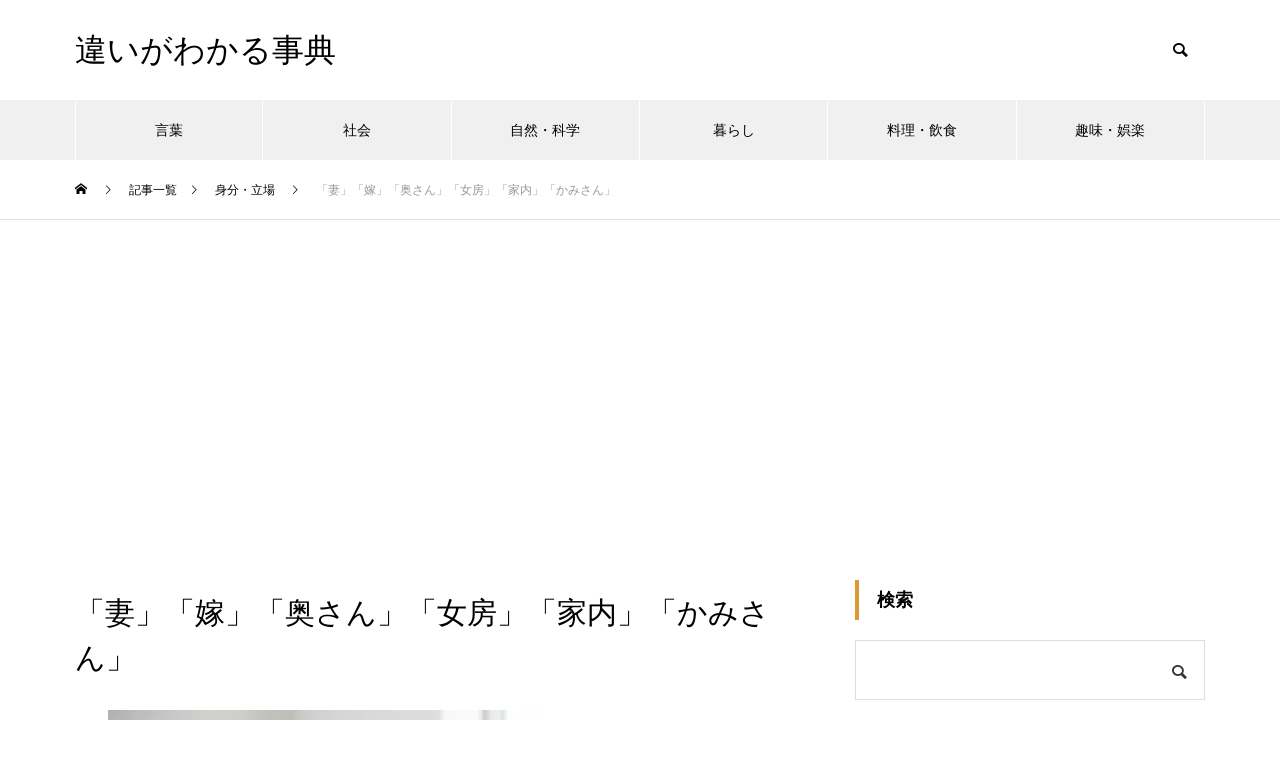

--- FILE ---
content_type: text/html; charset=UTF-8
request_url: https://chigai-allguide.com/cw0445/
body_size: 17769
content:
<!DOCTYPE html>
<html class="pc" lang="ja">
<head prefix="og: http://ogp.me/ns# fb: http://ogp.me/ns/fb#">
<meta charset="UTF-8">
<!--[if IE]><meta http-equiv="X-UA-Compatible" content="IE=edge"><![endif]-->
<meta name="viewport" content="width=device-width">

<meta name="description" content="「妻」「嫁」「奥さん」「女房」「家内」「かみさん」の違い・使い分け方を解説。夫婦のうち、女性の方を表す言葉には、妻・嫁・奥さん・女房・家内・かみさんなど多くあるが、婚姻制度上、婚姻関係にある女性は「妻」であり、書類の続柄にも「妻」が使われるように、夫が配偶者のことをいう最も一般的な呼称は「妻」である。">
<link rel="pingback" href="https://chigai-allguide.com/xmlrpc.php">
<meta name='robots' content='index, follow, max-image-preview:large, max-snippet:-1, max-video-preview:-1' />
<meta property="og:type" content="article">
<meta property="og:url" content="https://chigai-allguide.com/cw0445/">
<meta property="og:title" content="「妻」「嫁」「奥さん」「女房」「家内」「かみさん」 の違いとは : 違いがわかる事典">
<meta property="og:description" content="「妻」「嫁」「奥さん」「女房」「家内」「かみさん」の違い・使い分け方を解説。夫婦のうち、女性の方を表す言葉には、妻・嫁・奥さん・女房・家内・かみさんなど多くあるが、婚姻制度上、婚姻関係にある女性は「妻」であり、書類の続柄にも「妻」が使われるように、夫が配偶者のことをいう最も一般的な呼称は「妻」である。">
<meta property="og:site_name" content="違いがわかる事典">
<meta property="og:image" content="https://chigai-allguide.com/wp-content/uploads/115210091_675.jpg">
<meta property="og:image:secure_url" content="https://chigai-allguide.com/wp-content/uploads/115210091_675.jpg"> 
<meta property="og:image:width" content="675"> 
<meta property="og:image:height" content="450">
<meta property="fb:app_id" content="1594037968">
<meta name="twitter:card" content="summary">
<meta name="twitter:site" content="@all_guide_com">
<meta name="twitter:creator" content="all_guide_com">
<meta name="twitter:title" content="「妻」「嫁」「奥さん」「女房」「家内」「かみさん」 の違いとは : 違いがわかる事典">
<meta property="twitter:description" content="「妻」「嫁」「奥さん」「女房」「家内」「かみさん」の違い・使い分け方を解説。夫婦のうち、女性の方を表す言葉には、妻・嫁・奥さん・女房・家内・かみさんなど多くあるが、婚姻制度上、婚姻関係にある女性は「妻」であり、書類の続柄にも「妻」が使われるように、夫が配偶者のことをいう最も一般的な呼称は「妻」である。">
<meta name="twitter:image:src" content="https://chigai-allguide.com/wp-content/uploads/115210091_675-460x450.jpg">

	<!-- This site is optimized with the Yoast SEO plugin v24.5 - https://yoast.com/wordpress/plugins/seo/ -->
	<title>「妻」「嫁」「奥さん」「女房」「家内」「かみさん」 の違いとは : 違いがわかる事典</title>
	<meta name="description" content="「妻」「嫁」「奥さん」「女房」「家内」「かみさん」の違い・使い分け方を解説。夫婦のうち、女性の方を表す言葉には、妻・嫁・奥さん・女房・家内・かみさんなど多くあるが、婚姻制度上、婚姻関係にある女性は「妻」であり、書類の続柄にも「妻」が使われるように、夫が配偶者のことをいう最も一般的な呼称は「妻」である。" />
	<link rel="canonical" href="https://chigai-allguide.com/cw0445/" />
	<meta property="og:locale" content="ja_JP" />
	<meta property="og:type" content="article" />
	<meta property="og:title" content="「妻」「嫁」「奥さん」「女房」「家内」「かみさん」 の違いとは : 違いがわかる事典" />
	<meta property="og:description" content="「妻」「嫁」「奥さん」「女房」「家内」「かみさん」の違い・使い分け方を解説。夫婦のうち、女性の方を表す言葉には、妻・嫁・奥さん・女房・家内・かみさんなど多くあるが、婚姻制度上、婚姻関係にある女性は「妻」であり、書類の続柄にも「妻」が使われるように、夫が配偶者のことをいう最も一般的な呼称は「妻」である。" />
	<meta property="og:url" content="https://chigai-allguide.com/cw0445/" />
	<meta property="og:site_name" content="違いがわかる事典" />
	<meta property="article:publisher" content="https://www.facebook.com/chigaiallguide/" />
	<meta property="article:published_time" content="2017-09-28T16:58:15+00:00" />
	<meta property="article:modified_time" content="2023-03-04T10:29:39+00:00" />
	<meta property="og:image" content="https://chigai-allguide.com/wp-content/uploads/115210091_675.jpg" />
	<meta property="og:image:width" content="675" />
	<meta property="og:image:height" content="450" />
	<meta property="og:image:type" content="image/jpeg" />
	<meta name="author" content="違いがわかる事典" />
	<meta name="twitter:card" content="summary_large_image" />
	<meta name="twitter:creator" content="@all_guide_com" />
	<meta name="twitter:site" content="@all_guide_com" />
	<script type="application/ld+json" class="yoast-schema-graph">{"@context":"https://schema.org","@graph":[{"@type":"Article","@id":"https://chigai-allguide.com/cw0445/#article","isPartOf":{"@id":"https://chigai-allguide.com/cw0445/"},"author":{"name":"違いがわかる事典","@id":"https://chigai-allguide.com/#/schema/person/3210487c36529b3cd7985cb94b73a848"},"headline":"「妻」「嫁」「奥さん」「女房」「家内」「かみさん」","datePublished":"2017-09-28T16:58:15+00:00","dateModified":"2023-03-04T10:29:39+00:00","mainEntityOfPage":{"@id":"https://chigai-allguide.com/cw0445/"},"wordCount":2,"publisher":{"@id":"https://chigai-allguide.com/#organization"},"image":{"@id":"https://chigai-allguide.com/cw0445/#primaryimage"},"thumbnailUrl":"https://chigai-allguide.com/wp-content/uploads/115210091_675.jpg","keywords":["かみさん","夫婦","奥さん","女","女房","妻","嫁","家内","家族","配偶者"],"articleSection":["身分・立場"],"inLanguage":"ja"},{"@type":"WebPage","@id":"https://chigai-allguide.com/cw0445/","url":"https://chigai-allguide.com/cw0445/","name":"「妻」「嫁」「奥さん」「女房」「家内」「かみさん」 の違いとは : 違いがわかる事典","isPartOf":{"@id":"https://chigai-allguide.com/#website"},"primaryImageOfPage":{"@id":"https://chigai-allguide.com/cw0445/#primaryimage"},"image":{"@id":"https://chigai-allguide.com/cw0445/#primaryimage"},"thumbnailUrl":"https://chigai-allguide.com/wp-content/uploads/115210091_675.jpg","datePublished":"2017-09-28T16:58:15+00:00","dateModified":"2023-03-04T10:29:39+00:00","description":"「妻」「嫁」「奥さん」「女房」「家内」「かみさん」の違い・使い分け方を解説。夫婦のうち、女性の方を表す言葉には、妻・嫁・奥さん・女房・家内・かみさんなど多くあるが、婚姻制度上、婚姻関係にある女性は「妻」であり、書類の続柄にも「妻」が使われるように、夫が配偶者のことをいう最も一般的な呼称は「妻」である。","breadcrumb":{"@id":"https://chigai-allguide.com/cw0445/#breadcrumb"},"inLanguage":"ja","potentialAction":[{"@type":"ReadAction","target":["https://chigai-allguide.com/cw0445/"]}]},{"@type":"ImageObject","inLanguage":"ja","@id":"https://chigai-allguide.com/cw0445/#primaryimage","url":"https://chigai-allguide.com/wp-content/uploads/115210091_675.jpg","contentUrl":"https://chigai-allguide.com/wp-content/uploads/115210091_675.jpg","width":675,"height":450},{"@type":"BreadcrumbList","@id":"https://chigai-allguide.com/cw0445/#breadcrumb","itemListElement":[{"@type":"ListItem","position":1,"name":"ホーム","item":"https://chigai-allguide.com/"},{"@type":"ListItem","position":2,"name":"記事一覧","item":"https://chigai-allguide.com/list/"},{"@type":"ListItem","position":3,"name":"「妻」「嫁」「奥さん」「女房」「家内」「かみさん」"}]},{"@type":"WebSite","@id":"https://chigai-allguide.com/#website","url":"https://chigai-allguide.com/","name":"違いがわかる事典","description":"","publisher":{"@id":"https://chigai-allguide.com/#organization"},"potentialAction":[{"@type":"SearchAction","target":{"@type":"EntryPoint","urlTemplate":"https://chigai-allguide.com/?s={search_term_string}"},"query-input":{"@type":"PropertyValueSpecification","valueRequired":true,"valueName":"search_term_string"}}],"inLanguage":"ja"},{"@type":"Organization","@id":"https://chigai-allguide.com/#organization","name":"違いがわかる事典","url":"https://chigai-allguide.com/","logo":{"@type":"ImageObject","inLanguage":"ja","@id":"https://chigai-allguide.com/#/schema/logo/image/","url":"https://chigai-allguide.com/wp-content/uploads/293292416_1200.jpg","contentUrl":"https://chigai-allguide.com/wp-content/uploads/293292416_1200.jpg","width":1200,"height":630,"caption":"違いがわかる事典"},"image":{"@id":"https://chigai-allguide.com/#/schema/logo/image/"},"sameAs":["https://www.facebook.com/chigaiallguide/","https://x.com/all_guide_com"]},{"@type":"Person","@id":"https://chigai-allguide.com/#/schema/person/3210487c36529b3cd7985cb94b73a848","name":"違いがわかる事典"}]}</script>
	<!-- / Yoast SEO plugin. -->


<link rel="alternate" type="application/rss+xml" title="違いがわかる事典 &raquo; フィード" href="https://chigai-allguide.com/feed/" />
<link rel="alternate" type="application/rss+xml" title="違いがわかる事典 &raquo; コメントフィード" href="https://chigai-allguide.com/comments/feed/" />
<link rel='stylesheet' id='style-css' href='https://chigai-allguide.com/wp-content/themes/muum_tcd085-2/style.css?ver=1.2.3' type='text/css' media='all' />
<link rel='stylesheet' id='wp-block-library-css' href='https://chigai-allguide.com/wp-includes/css/dist/block-library/style.min.css?ver=6.5.7' type='text/css' media='all' />
<style id='classic-theme-styles-inline-css' type='text/css'>
/*! This file is auto-generated */
.wp-block-button__link{color:#fff;background-color:#32373c;border-radius:9999px;box-shadow:none;text-decoration:none;padding:calc(.667em + 2px) calc(1.333em + 2px);font-size:1.125em}.wp-block-file__button{background:#32373c;color:#fff;text-decoration:none}
</style>
<style id='global-styles-inline-css' type='text/css'>
body{--wp--preset--color--black: #000000;--wp--preset--color--cyan-bluish-gray: #abb8c3;--wp--preset--color--white: #ffffff;--wp--preset--color--pale-pink: #f78da7;--wp--preset--color--vivid-red: #cf2e2e;--wp--preset--color--luminous-vivid-orange: #ff6900;--wp--preset--color--luminous-vivid-amber: #fcb900;--wp--preset--color--light-green-cyan: #7bdcb5;--wp--preset--color--vivid-green-cyan: #00d084;--wp--preset--color--pale-cyan-blue: #8ed1fc;--wp--preset--color--vivid-cyan-blue: #0693e3;--wp--preset--color--vivid-purple: #9b51e0;--wp--preset--gradient--vivid-cyan-blue-to-vivid-purple: linear-gradient(135deg,rgba(6,147,227,1) 0%,rgb(155,81,224) 100%);--wp--preset--gradient--light-green-cyan-to-vivid-green-cyan: linear-gradient(135deg,rgb(122,220,180) 0%,rgb(0,208,130) 100%);--wp--preset--gradient--luminous-vivid-amber-to-luminous-vivid-orange: linear-gradient(135deg,rgba(252,185,0,1) 0%,rgba(255,105,0,1) 100%);--wp--preset--gradient--luminous-vivid-orange-to-vivid-red: linear-gradient(135deg,rgba(255,105,0,1) 0%,rgb(207,46,46) 100%);--wp--preset--gradient--very-light-gray-to-cyan-bluish-gray: linear-gradient(135deg,rgb(238,238,238) 0%,rgb(169,184,195) 100%);--wp--preset--gradient--cool-to-warm-spectrum: linear-gradient(135deg,rgb(74,234,220) 0%,rgb(151,120,209) 20%,rgb(207,42,186) 40%,rgb(238,44,130) 60%,rgb(251,105,98) 80%,rgb(254,248,76) 100%);--wp--preset--gradient--blush-light-purple: linear-gradient(135deg,rgb(255,206,236) 0%,rgb(152,150,240) 100%);--wp--preset--gradient--blush-bordeaux: linear-gradient(135deg,rgb(254,205,165) 0%,rgb(254,45,45) 50%,rgb(107,0,62) 100%);--wp--preset--gradient--luminous-dusk: linear-gradient(135deg,rgb(255,203,112) 0%,rgb(199,81,192) 50%,rgb(65,88,208) 100%);--wp--preset--gradient--pale-ocean: linear-gradient(135deg,rgb(255,245,203) 0%,rgb(182,227,212) 50%,rgb(51,167,181) 100%);--wp--preset--gradient--electric-grass: linear-gradient(135deg,rgb(202,248,128) 0%,rgb(113,206,126) 100%);--wp--preset--gradient--midnight: linear-gradient(135deg,rgb(2,3,129) 0%,rgb(40,116,252) 100%);--wp--preset--font-size--small: 13px;--wp--preset--font-size--medium: 20px;--wp--preset--font-size--large: 36px;--wp--preset--font-size--x-large: 42px;--wp--preset--spacing--20: 0.44rem;--wp--preset--spacing--30: 0.67rem;--wp--preset--spacing--40: 1rem;--wp--preset--spacing--50: 1.5rem;--wp--preset--spacing--60: 2.25rem;--wp--preset--spacing--70: 3.38rem;--wp--preset--spacing--80: 5.06rem;--wp--preset--shadow--natural: 6px 6px 9px rgba(0, 0, 0, 0.2);--wp--preset--shadow--deep: 12px 12px 50px rgba(0, 0, 0, 0.4);--wp--preset--shadow--sharp: 6px 6px 0px rgba(0, 0, 0, 0.2);--wp--preset--shadow--outlined: 6px 6px 0px -3px rgba(255, 255, 255, 1), 6px 6px rgba(0, 0, 0, 1);--wp--preset--shadow--crisp: 6px 6px 0px rgba(0, 0, 0, 1);}:where(.is-layout-flex){gap: 0.5em;}:where(.is-layout-grid){gap: 0.5em;}body .is-layout-flex{display: flex;}body .is-layout-flex{flex-wrap: wrap;align-items: center;}body .is-layout-flex > *{margin: 0;}body .is-layout-grid{display: grid;}body .is-layout-grid > *{margin: 0;}:where(.wp-block-columns.is-layout-flex){gap: 2em;}:where(.wp-block-columns.is-layout-grid){gap: 2em;}:where(.wp-block-post-template.is-layout-flex){gap: 1.25em;}:where(.wp-block-post-template.is-layout-grid){gap: 1.25em;}.has-black-color{color: var(--wp--preset--color--black) !important;}.has-cyan-bluish-gray-color{color: var(--wp--preset--color--cyan-bluish-gray) !important;}.has-white-color{color: var(--wp--preset--color--white) !important;}.has-pale-pink-color{color: var(--wp--preset--color--pale-pink) !important;}.has-vivid-red-color{color: var(--wp--preset--color--vivid-red) !important;}.has-luminous-vivid-orange-color{color: var(--wp--preset--color--luminous-vivid-orange) !important;}.has-luminous-vivid-amber-color{color: var(--wp--preset--color--luminous-vivid-amber) !important;}.has-light-green-cyan-color{color: var(--wp--preset--color--light-green-cyan) !important;}.has-vivid-green-cyan-color{color: var(--wp--preset--color--vivid-green-cyan) !important;}.has-pale-cyan-blue-color{color: var(--wp--preset--color--pale-cyan-blue) !important;}.has-vivid-cyan-blue-color{color: var(--wp--preset--color--vivid-cyan-blue) !important;}.has-vivid-purple-color{color: var(--wp--preset--color--vivid-purple) !important;}.has-black-background-color{background-color: var(--wp--preset--color--black) !important;}.has-cyan-bluish-gray-background-color{background-color: var(--wp--preset--color--cyan-bluish-gray) !important;}.has-white-background-color{background-color: var(--wp--preset--color--white) !important;}.has-pale-pink-background-color{background-color: var(--wp--preset--color--pale-pink) !important;}.has-vivid-red-background-color{background-color: var(--wp--preset--color--vivid-red) !important;}.has-luminous-vivid-orange-background-color{background-color: var(--wp--preset--color--luminous-vivid-orange) !important;}.has-luminous-vivid-amber-background-color{background-color: var(--wp--preset--color--luminous-vivid-amber) !important;}.has-light-green-cyan-background-color{background-color: var(--wp--preset--color--light-green-cyan) !important;}.has-vivid-green-cyan-background-color{background-color: var(--wp--preset--color--vivid-green-cyan) !important;}.has-pale-cyan-blue-background-color{background-color: var(--wp--preset--color--pale-cyan-blue) !important;}.has-vivid-cyan-blue-background-color{background-color: var(--wp--preset--color--vivid-cyan-blue) !important;}.has-vivid-purple-background-color{background-color: var(--wp--preset--color--vivid-purple) !important;}.has-black-border-color{border-color: var(--wp--preset--color--black) !important;}.has-cyan-bluish-gray-border-color{border-color: var(--wp--preset--color--cyan-bluish-gray) !important;}.has-white-border-color{border-color: var(--wp--preset--color--white) !important;}.has-pale-pink-border-color{border-color: var(--wp--preset--color--pale-pink) !important;}.has-vivid-red-border-color{border-color: var(--wp--preset--color--vivid-red) !important;}.has-luminous-vivid-orange-border-color{border-color: var(--wp--preset--color--luminous-vivid-orange) !important;}.has-luminous-vivid-amber-border-color{border-color: var(--wp--preset--color--luminous-vivid-amber) !important;}.has-light-green-cyan-border-color{border-color: var(--wp--preset--color--light-green-cyan) !important;}.has-vivid-green-cyan-border-color{border-color: var(--wp--preset--color--vivid-green-cyan) !important;}.has-pale-cyan-blue-border-color{border-color: var(--wp--preset--color--pale-cyan-blue) !important;}.has-vivid-cyan-blue-border-color{border-color: var(--wp--preset--color--vivid-cyan-blue) !important;}.has-vivid-purple-border-color{border-color: var(--wp--preset--color--vivid-purple) !important;}.has-vivid-cyan-blue-to-vivid-purple-gradient-background{background: var(--wp--preset--gradient--vivid-cyan-blue-to-vivid-purple) !important;}.has-light-green-cyan-to-vivid-green-cyan-gradient-background{background: var(--wp--preset--gradient--light-green-cyan-to-vivid-green-cyan) !important;}.has-luminous-vivid-amber-to-luminous-vivid-orange-gradient-background{background: var(--wp--preset--gradient--luminous-vivid-amber-to-luminous-vivid-orange) !important;}.has-luminous-vivid-orange-to-vivid-red-gradient-background{background: var(--wp--preset--gradient--luminous-vivid-orange-to-vivid-red) !important;}.has-very-light-gray-to-cyan-bluish-gray-gradient-background{background: var(--wp--preset--gradient--very-light-gray-to-cyan-bluish-gray) !important;}.has-cool-to-warm-spectrum-gradient-background{background: var(--wp--preset--gradient--cool-to-warm-spectrum) !important;}.has-blush-light-purple-gradient-background{background: var(--wp--preset--gradient--blush-light-purple) !important;}.has-blush-bordeaux-gradient-background{background: var(--wp--preset--gradient--blush-bordeaux) !important;}.has-luminous-dusk-gradient-background{background: var(--wp--preset--gradient--luminous-dusk) !important;}.has-pale-ocean-gradient-background{background: var(--wp--preset--gradient--pale-ocean) !important;}.has-electric-grass-gradient-background{background: var(--wp--preset--gradient--electric-grass) !important;}.has-midnight-gradient-background{background: var(--wp--preset--gradient--midnight) !important;}.has-small-font-size{font-size: var(--wp--preset--font-size--small) !important;}.has-medium-font-size{font-size: var(--wp--preset--font-size--medium) !important;}.has-large-font-size{font-size: var(--wp--preset--font-size--large) !important;}.has-x-large-font-size{font-size: var(--wp--preset--font-size--x-large) !important;}
.wp-block-navigation a:where(:not(.wp-element-button)){color: inherit;}
:where(.wp-block-post-template.is-layout-flex){gap: 1.25em;}:where(.wp-block-post-template.is-layout-grid){gap: 1.25em;}
:where(.wp-block-columns.is-layout-flex){gap: 2em;}:where(.wp-block-columns.is-layout-grid){gap: 2em;}
.wp-block-pullquote{font-size: 1.5em;line-height: 1.6;}
</style>
<link rel='stylesheet' id='protect-link-css-css' href='https://chigai-allguide.com/wp-content/plugins/wp-copy-protect-with-color-design/css/protect_style.css?ver=6.5.7' type='text/css' media='all' />
<script type="text/javascript" src="https://chigai-allguide.com/wp-includes/js/jquery/jquery.min.js?ver=3.7.1" id="jquery-core-js"></script>
<script type="text/javascript" src="https://chigai-allguide.com/wp-includes/js/jquery/jquery-migrate.min.js?ver=3.4.1" id="jquery-migrate-js"></script>
<link rel="https://api.w.org/" href="https://chigai-allguide.com/wp-json/" /><link rel="alternate" type="application/json" href="https://chigai-allguide.com/wp-json/wp/v2/posts/3128" /><link rel='shortlink' href='https://chigai-allguide.com/?p=3128' />
<link rel="alternate" type="application/json+oembed" href="https://chigai-allguide.com/wp-json/oembed/1.0/embed?url=https%3A%2F%2Fchigai-allguide.com%2Fcw0445%2F" />
<link rel="alternate" type="text/xml+oembed" href="https://chigai-allguide.com/wp-json/oembed/1.0/embed?url=https%3A%2F%2Fchigai-allguide.com%2Fcw0445%2F&#038;format=xml" />
		
		<script type="text/javascript">
			jQuery(function($){
				$('.protect_contents-overlay').css('background-color', '#000000');
			});
		</script>

		
						<script type="text/javascript">
				jQuery(function($){
					$('img').attr('onmousedown', 'return false');
					$('img').attr('onselectstart','return false');
				    $(document).on('contextmenu',function(e){

							

				        return false;
				    });
				});
				</script>

									<style>
					* {
					   -ms-user-select: none; /* IE 10+ */
					   -moz-user-select: -moz-none;
					   -khtml-user-select: none;
					   -webkit-user-select: none;
					   -webkit-touch-callout: none;
					   user-select: none;
					   }

					   input,textarea,select,option {
					   -ms-user-select: auto; /* IE 10+ */
					   -moz-user-select: auto;
					   -khtml-user-select: auto;
					   -webkit-user-select: auto;
					   user-select: auto;
				       }
					</style>
					
														
					
								
				
								
				
				
				
<link rel="stylesheet" href="https://chigai-allguide.com/wp-content/themes/muum_tcd085-2/css/design-plus.css?ver=1.2.3">
<link rel="stylesheet" href="https://chigai-allguide.com/wp-content/themes/muum_tcd085-2/css/sns-botton.css?ver=1.2.3">
<link rel="stylesheet" media="screen and (max-width:1251px)" href="https://chigai-allguide.com/wp-content/themes/muum_tcd085-2/css/responsive.css?ver=1.2.3">
<link rel="stylesheet" media="screen and (max-width:1251px)" href="https://chigai-allguide.com/wp-content/themes/muum_tcd085-2/css/footer-bar.css?ver=1.2.3">

<script src="https://chigai-allguide.com/wp-content/themes/muum_tcd085-2/js/jquery.easing.1.4.js?ver=1.2.3"></script>
<script src="https://chigai-allguide.com/wp-content/themes/muum_tcd085-2/js/jscript.js?ver=1.2.3"></script>
<script src="https://chigai-allguide.com/wp-content/themes/muum_tcd085-2/js/jquery.cookie.min.js?ver=1.2.3"></script>
<script src="https://chigai-allguide.com/wp-content/themes/muum_tcd085-2/js/comment.js?ver=1.2.3"></script>
<script src="https://chigai-allguide.com/wp-content/themes/muum_tcd085-2/js/parallax.js?ver=1.2.3"></script>

<link rel="stylesheet" href="https://chigai-allguide.com/wp-content/themes/muum_tcd085-2/js/simplebar.css?ver=1.2.3">
<script src="https://chigai-allguide.com/wp-content/themes/muum_tcd085-2/js/simplebar.min.js?ver=1.2.3"></script>




<style type="text/css">

body, input, textarea { font-family: Arial, "Hiragino Sans", "ヒラギノ角ゴ ProN", "Hiragino Kaku Gothic ProN", "游ゴシック", YuGothic, "メイリオ", Meiryo, sans-serif; }

.rich_font, .p-vertical { font-family: Arial, "Hiragino Sans", "ヒラギノ角ゴ ProN", "Hiragino Kaku Gothic ProN", "游ゴシック", YuGothic, "メイリオ", Meiryo, sans-serif; font-weight:500; }

.rich_font_type1 { font-family: Arial, "Hiragino Kaku Gothic ProN", "ヒラギノ角ゴ ProN W3", "メイリオ", Meiryo, sans-serif; }
.rich_font_type2 { font-family: Arial, "Hiragino Sans", "ヒラギノ角ゴ ProN", "Hiragino Kaku Gothic ProN", "游ゴシック", YuGothic, "メイリオ", Meiryo, sans-serif; font-weight:500; }
.rich_font_type3 { font-family: "Times New Roman" , "游明朝" , "Yu Mincho" , "游明朝体" , "YuMincho" , "ヒラギノ明朝 Pro W3" , "Hiragino Mincho Pro" , "HiraMinProN-W3" , "HGS明朝E" , "ＭＳ Ｐ明朝" , "MS PMincho" , serif; font-weight:500; }

.post_content, #next_prev_post { font-family: Arial, "Hiragino Sans", "ヒラギノ角ゴ ProN", "Hiragino Kaku Gothic ProN", "游ゴシック", YuGothic, "メイリオ", Meiryo, sans-serif; }
.widget_headline, .widget_tab_post_list_button a, .search_box_headline { font-family: Arial, "Hiragino Sans", "ヒラギノ角ゴ ProN", "Hiragino Kaku Gothic ProN", "游ゴシック", YuGothic, "メイリオ", Meiryo, sans-serif; }

#global_menu { background:#f0f0f0; }
#global_menu > ul > li > a, #global_menu > ul > li:first-of-type a { color:#000; border-color:#ffffff; }
#global_menu > ul > li > a:hover { color:#fff; background:#dd9933; border-color:#dd9933; }
#global_menu > ul > li.active > a, #global_menu > ul > li.current-menu-item > a, #header.active #global_menu > ul > li.current-menu-item.active_button > a { color:#fff; background:#dd9933; border-color:#dd9933; }
#global_menu ul ul a { color:#ffffff !important; background:#dd9933; }
#global_menu ul ul a:hover { background:#444444; }
#global_menu > ul > li.menu-item-has-children.active > a { background:#dd9933; border-color:#dd9933; }
.pc .header_fix #header.off_hover #global_menu { background:rgba(240,240,240,1); }
.pc .header_fix #header.off_hover #global_menu > ul > li > a, .pc .header_fix #header.off_hover #global_menu > ul > li:first-of-type a { border-color:rgba(255,255,255,1); }
.mobile .header_fix_mobile #header { background:#fff; }
.mobile .header_fix_mobile #header.off_hover { background:rgba(255,255,255,1); }
#drawer_menu { background:#000000; }
#mobile_menu a { color:#ffffff; border-color:#444444; }
#mobile_menu li li a { background:#333333; }
#mobile_menu a:hover, #drawer_menu .close_button:hover, #mobile_menu .child_menu_button:hover { background:#444444; }
.megamenu_blog_list { background:#dd9933; }
.megamenu_blog_list .category_list a { font-size:16px; color:#999999; }
.megamenu_blog_list .post_list .title { font-size:14px; }
.megamenu_b_wrap { background:#dd9933; }
.megamenu_b_wrap .headline { font-size:16px; color:#ffffff; }
.megamenu_b_wrap .title { font-size:14px; }
.megamenu_page_wrap { border-top:1px solid #555555; }
#global_menu > ul > li.megamenu_parent_type2.active_megamenu_button > a { color:#fff !important; background:#dd9933 !important; border-color:#dd9933 !important; }
#global_menu > ul > li.megamenu_parent_type3.active_megamenu_button > a { color:#fff !important; background:#dd9933 !important; border-color:#dd9933 !important; }
#footer_carousel { background:#dd9933; }
#footer_carousel .title { font-size:14px; }
#footer_bottom { color:#ffffff; background:#dd9933; }
#footer_bottom a { color:#ffffff; }
#return_top a:before { color:#ffffff; }
#return_top a { background:#dd9933; }
#return_top a:hover { background:#dd9933; }
@media screen and (max-width:750px) {
  #footer_carousel .title { font-size:12px; }
  #footer_bottom { color:#000; background:none; }
  #footer_bottom a { color:#000; }
  #copyright { color:#ffffff; background:#dd9933; }
}
.author_profile .avatar_area img, .animate_image img, .animate_background .image {
  width:100%; height:auto;
  -webkit-transition: transform  0.75s ease;
  transition: transform  0.75s ease;
}
.author_profile a.avatar:hover img, .animate_image:hover img, .animate_background:hover .image {
  -webkit-transform: scale(1.2);
  transform: scale(1.2);
}



a { color:#000; }

.widget_tab_post_list_button a:hover, .page_navi span.current, #author_page_headline,
#header_carousel_type1 .slick-dots button:hover::before, #header_carousel_type1 .slick-dots .slick-active button::before, #header_carousel_type2 .slick-dots button:hover::before, #header_carousel_type2 .slick-dots .slick-active button::before
  { background-color:#dd9933; }

.widget_headline, .design_headline1, .widget_tab_post_list_button a:hover, .page_navi span.current
  { border-color:#dd9933; }

#header_search .button label:hover:before
  { color:#dd9933; }

#submit_comment:hover, #cancel_comment_reply a:hover, #wp-calendar #prev a:hover, #wp-calendar #next a:hover, #wp-calendar td a:hover,
#post_pagination a:hover, #p_readmore .button:hover, .page_navi a:hover, #post_pagination a:hover,.c-pw__btn:hover, #post_pagination a:hover, #comment_tab li a:hover, #category_post .tab p:hover
  { background-color:#dd9933; }

#comment_textarea textarea:focus, .c-pw__box-input:focus, .page_navi a:hover, #post_pagination p, #post_pagination a:hover
  { border-color:#dd9933; }

a:hover, #header_logo a:hover, #footer a:hover, #footer_social_link li a:hover:before, #bread_crumb a:hover, #bread_crumb li.home a:hover:after, #next_prev_post a:hover,
.single_copy_title_url_btn:hover, .tcdw_search_box_widget .search_area .search_button:hover:before, .tab_widget_nav:hover:before,
#single_author_title_area .author_link li a:hover:before, .author_profile a:hover, .author_profile .author_link li a:hover:before, #post_meta_bottom a:hover, .cardlink_title a:hover,
.comment a:hover, .comment_form_wrapper a:hover, #searchform .submit_button:hover:before, .p-dropdown__title:hover:after
  { color:#444444; }

#menu_button:hover span
  { background-color:#444444; }

.post_content a, .custom-html-widget a { color:#0645ad; }
.post_content a:hover, .custom-html-widget a:hover { color:#dd9933; }

.cat_id1 { background-color:#dd9933; }
.cat_id1:hover { background-color:#dd9933; }
.megamenu_blog_list .category_list li.active .cat_id1 { color:#dd9933; }
.megamenu_blog_list .category_list .cat_id1:hover { color:#dd9933; }
.category_list_widget .cat-item-1 > a:hover > .count { background-color:#dd9933; border-color:#dd9933; }
.cat_id6 { background-color:#dd9933; }
.cat_id6:hover { background-color:#dd9933; }
.megamenu_blog_list .category_list li.active .cat_id6 { color:#dd9933; }
.megamenu_blog_list .category_list .cat_id6:hover { color:#dd9933; }
.category_list_widget .cat-item-6 > a:hover > .count { background-color:#dd9933; border-color:#dd9933; }
.cat_id7 { background-color:#dd9933; }
.cat_id7:hover { background-color:#dd9933; }
.megamenu_blog_list .category_list li.active .cat_id7 { color:#dd9933; }
.megamenu_blog_list .category_list .cat_id7:hover { color:#dd9933; }
.category_list_widget .cat-item-7 > a:hover > .count { background-color:#dd9933; border-color:#dd9933; }
.cat_id8 { background-color:#dd9933; }
.cat_id8:hover { background-color:#dd9933; }
.megamenu_blog_list .category_list li.active .cat_id8 { color:#dd9933; }
.megamenu_blog_list .category_list .cat_id8:hover { color:#dd9933; }
.category_list_widget .cat-item-8 > a:hover > .count { background-color:#dd9933; border-color:#dd9933; }
.cat_id9 { background-color:#dd9933; }
.cat_id9:hover { background-color:#dd9933; }
.megamenu_blog_list .category_list li.active .cat_id9 { color:#dd9933; }
.megamenu_blog_list .category_list .cat_id9:hover { color:#dd9933; }
.category_list_widget .cat-item-9 > a:hover > .count { background-color:#dd9933; border-color:#dd9933; }
.cat_id10 { background-color:#dd9933; }
.cat_id10:hover { background-color:#dd9933; }
.megamenu_blog_list .category_list li.active .cat_id10 { color:#dd9933; }
.megamenu_blog_list .category_list .cat_id10:hover { color:#dd9933; }
.category_list_widget .cat-item-10 > a:hover > .count { background-color:#dd9933; border-color:#dd9933; }
.cat_id11 { background-color:#dd9933; }
.cat_id11:hover { background-color:#dd9933; }
.megamenu_blog_list .category_list li.active .cat_id11 { color:#dd9933; }
.megamenu_blog_list .category_list .cat_id11:hover { color:#dd9933; }
.category_list_widget .cat-item-11 > a:hover > .count { background-color:#dd9933; border-color:#dd9933; }
.cat_id12 { background-color:#dd9933; }
.cat_id12:hover { background-color:#dd9933; }
.megamenu_blog_list .category_list li.active .cat_id12 { color:#dd9933; }
.megamenu_blog_list .category_list .cat_id12:hover { color:#dd9933; }
.category_list_widget .cat-item-12 > a:hover > .count { background-color:#dd9933; border-color:#dd9933; }
.cat_id13 { background-color:#dd9933; }
.cat_id13:hover { background-color:#dd9933; }
.megamenu_blog_list .category_list li.active .cat_id13 { color:#dd9933; }
.megamenu_blog_list .category_list .cat_id13:hover { color:#dd9933; }
.category_list_widget .cat-item-13 > a:hover > .count { background-color:#dd9933; border-color:#dd9933; }
.cat_id14 { background-color:#dd9933; }
.cat_id14:hover { background-color:#dd9933; }
.megamenu_blog_list .category_list li.active .cat_id14 { color:#dd9933; }
.megamenu_blog_list .category_list .cat_id14:hover { color:#dd9933; }
.category_list_widget .cat-item-14 > a:hover > .count { background-color:#dd9933; border-color:#dd9933; }
.cat_id15 { background-color:#dd9933; }
.cat_id15:hover { background-color:#dd9933; }
.megamenu_blog_list .category_list li.active .cat_id15 { color:#dd9933; }
.megamenu_blog_list .category_list .cat_id15:hover { color:#dd9933; }
.category_list_widget .cat-item-15 > a:hover > .count { background-color:#dd9933; border-color:#dd9933; }
.cat_id16 { background-color:#dd9933; }
.cat_id16:hover { background-color:#dd9933; }
.megamenu_blog_list .category_list li.active .cat_id16 { color:#dd9933; }
.megamenu_blog_list .category_list .cat_id16:hover { color:#dd9933; }
.category_list_widget .cat-item-16 > a:hover > .count { background-color:#dd9933; border-color:#dd9933; }
.cat_id17 { background-color:#dd9933; }
.cat_id17:hover { background-color:#dd9933; }
.megamenu_blog_list .category_list li.active .cat_id17 { color:#dd9933; }
.megamenu_blog_list .category_list .cat_id17:hover { color:#dd9933; }
.category_list_widget .cat-item-17 > a:hover > .count { background-color:#dd9933; border-color:#dd9933; }
.cat_id18 { background-color:#dd9933; }
.cat_id18:hover { background-color:#dd9933; }
.megamenu_blog_list .category_list li.active .cat_id18 { color:#dd9933; }
.megamenu_blog_list .category_list .cat_id18:hover { color:#dd9933; }
.category_list_widget .cat-item-18 > a:hover > .count { background-color:#dd9933; border-color:#dd9933; }
.cat_id19 { background-color:#dd9933; }
.cat_id19:hover { background-color:#dd9933; }
.megamenu_blog_list .category_list li.active .cat_id19 { color:#dd9933; }
.megamenu_blog_list .category_list .cat_id19:hover { color:#dd9933; }
.category_list_widget .cat-item-19 > a:hover > .count { background-color:#dd9933; border-color:#dd9933; }
.cat_id20 { background-color:#dd9933; }
.cat_id20:hover { background-color:#dd9933; }
.megamenu_blog_list .category_list li.active .cat_id20 { color:#dd9933; }
.megamenu_blog_list .category_list .cat_id20:hover { color:#dd9933; }
.category_list_widget .cat-item-20 > a:hover > .count { background-color:#dd9933; border-color:#dd9933; }
.cat_id21 { background-color:#dd9933; }
.cat_id21:hover { background-color:#dd9933; }
.megamenu_blog_list .category_list li.active .cat_id21 { color:#dd9933; }
.megamenu_blog_list .category_list .cat_id21:hover { color:#dd9933; }
.category_list_widget .cat-item-21 > a:hover > .count { background-color:#dd9933; border-color:#dd9933; }
.cat_id22 { background-color:#dd9933; }
.cat_id22:hover { background-color:#dd9933; }
.megamenu_blog_list .category_list li.active .cat_id22 { color:#dd9933; }
.megamenu_blog_list .category_list .cat_id22:hover { color:#dd9933; }
.category_list_widget .cat-item-22 > a:hover > .count { background-color:#dd9933; border-color:#dd9933; }
.cat_id23 { background-color:#dd9933; }
.cat_id23:hover { background-color:#dd9933; }
.megamenu_blog_list .category_list li.active .cat_id23 { color:#dd9933; }
.megamenu_blog_list .category_list .cat_id23:hover { color:#dd9933; }
.category_list_widget .cat-item-23 > a:hover > .count { background-color:#dd9933; border-color:#dd9933; }
.cat_id24 { background-color:#dd9933; }
.cat_id24:hover { background-color:#dd9933; }
.megamenu_blog_list .category_list li.active .cat_id24 { color:#dd9933; }
.megamenu_blog_list .category_list .cat_id24:hover { color:#dd9933; }
.category_list_widget .cat-item-24 > a:hover > .count { background-color:#dd9933; border-color:#dd9933; }
.cat_id25 { background-color:#dd9933; }
.cat_id25:hover { background-color:#dd9933; }
.megamenu_blog_list .category_list li.active .cat_id25 { color:#dd9933; }
.megamenu_blog_list .category_list .cat_id25:hover { color:#dd9933; }
.category_list_widget .cat-item-25 > a:hover > .count { background-color:#dd9933; border-color:#dd9933; }
.cat_id26 { background-color:#dd9933; }
.cat_id26:hover { background-color:#dd9933; }
.megamenu_blog_list .category_list li.active .cat_id26 { color:#dd9933; }
.megamenu_blog_list .category_list .cat_id26:hover { color:#dd9933; }
.category_list_widget .cat-item-26 > a:hover > .count { background-color:#dd9933; border-color:#dd9933; }
.cat_id27 { background-color:#dd9933; }
.cat_id27:hover { background-color:#dd9933; }
.megamenu_blog_list .category_list li.active .cat_id27 { color:#dd9933; }
.megamenu_blog_list .category_list .cat_id27:hover { color:#dd9933; }
.category_list_widget .cat-item-27 > a:hover > .count { background-color:#dd9933; border-color:#dd9933; }
.cat_id28 { background-color:#dd9933; }
.cat_id28:hover { background-color:#dd9933; }
.megamenu_blog_list .category_list li.active .cat_id28 { color:#dd9933; }
.megamenu_blog_list .category_list .cat_id28:hover { color:#dd9933; }
.category_list_widget .cat-item-28 > a:hover > .count { background-color:#dd9933; border-color:#dd9933; }
.cat_id29 { background-color:#dd9933; }
.cat_id29:hover { background-color:#dd9933; }
.megamenu_blog_list .category_list li.active .cat_id29 { color:#dd9933; }
.megamenu_blog_list .category_list .cat_id29:hover { color:#dd9933; }
.category_list_widget .cat-item-29 > a:hover > .count { background-color:#dd9933; border-color:#dd9933; }
.cat_id30 { background-color:#dd9933; }
.cat_id30:hover { background-color:#dd9933; }
.megamenu_blog_list .category_list li.active .cat_id30 { color:#dd9933; }
.megamenu_blog_list .category_list .cat_id30:hover { color:#dd9933; }
.category_list_widget .cat-item-30 > a:hover > .count { background-color:#dd9933; border-color:#dd9933; }
.cat_id31 { background-color:#dd9933; }
.cat_id31:hover { background-color:#dd9933; }
.megamenu_blog_list .category_list li.active .cat_id31 { color:#dd9933; }
.megamenu_blog_list .category_list .cat_id31:hover { color:#dd9933; }
.category_list_widget .cat-item-31 > a:hover > .count { background-color:#dd9933; border-color:#dd9933; }
.cat_id32 { background-color:#dd9933; }
.cat_id32:hover { background-color:#dd9933; }
.megamenu_blog_list .category_list li.active .cat_id32 { color:#dd9933; }
.megamenu_blog_list .category_list .cat_id32:hover { color:#dd9933; }
.category_list_widget .cat-item-32 > a:hover > .count { background-color:#dd9933; border-color:#dd9933; }
.cat_id33 { background-color:#dd9933; }
.cat_id33:hover { background-color:#dd9933; }
.megamenu_blog_list .category_list li.active .cat_id33 { color:#dd9933; }
.megamenu_blog_list .category_list .cat_id33:hover { color:#dd9933; }
.category_list_widget .cat-item-33 > a:hover > .count { background-color:#dd9933; border-color:#dd9933; }
.cat_id34 { background-color:#dd9933; }
.cat_id34:hover { background-color:#dd9933; }
.megamenu_blog_list .category_list li.active .cat_id34 { color:#dd9933; }
.megamenu_blog_list .category_list .cat_id34:hover { color:#dd9933; }
.category_list_widget .cat-item-34 > a:hover > .count { background-color:#dd9933; border-color:#dd9933; }
.cat_id35 { background-color:#dd9933; }
.cat_id35:hover { background-color:#dd9933; }
.megamenu_blog_list .category_list li.active .cat_id35 { color:#dd9933; }
.megamenu_blog_list .category_list .cat_id35:hover { color:#dd9933; }
.category_list_widget .cat-item-35 > a:hover > .count { background-color:#dd9933; border-color:#dd9933; }
.cat_id36 { background-color:#dd9933; }
.cat_id36:hover { background-color:#dd9933; }
.megamenu_blog_list .category_list li.active .cat_id36 { color:#dd9933; }
.megamenu_blog_list .category_list .cat_id36:hover { color:#dd9933; }
.category_list_widget .cat-item-36 > a:hover > .count { background-color:#dd9933; border-color:#dd9933; }
.cat_id37 { background-color:#dd9933; }
.cat_id37:hover { background-color:#dd9933; }
.megamenu_blog_list .category_list li.active .cat_id37 { color:#dd9933; }
.megamenu_blog_list .category_list .cat_id37:hover { color:#dd9933; }
.category_list_widget .cat-item-37 > a:hover > .count { background-color:#dd9933; border-color:#dd9933; }
.cat_id38 { background-color:#dd9933; }
.cat_id38:hover { background-color:#dd9933; }
.megamenu_blog_list .category_list li.active .cat_id38 { color:#dd9933; }
.megamenu_blog_list .category_list .cat_id38:hover { color:#dd9933; }
.category_list_widget .cat-item-38 > a:hover > .count { background-color:#dd9933; border-color:#dd9933; }
.cat_id39 { background-color:#dd9933; }
.cat_id39:hover { background-color:#dd9933; }
.megamenu_blog_list .category_list li.active .cat_id39 { color:#dd9933; }
.megamenu_blog_list .category_list .cat_id39:hover { color:#dd9933; }
.category_list_widget .cat-item-39 > a:hover > .count { background-color:#dd9933; border-color:#dd9933; }
.cat_id40 { background-color:#dd9933; }
.cat_id40:hover { background-color:#dd9933; }
.megamenu_blog_list .category_list li.active .cat_id40 { color:#dd9933; }
.megamenu_blog_list .category_list .cat_id40:hover { color:#dd9933; }
.category_list_widget .cat-item-40 > a:hover > .count { background-color:#dd9933; border-color:#dd9933; }
.cat_id41 { background-color:#dd9933; }
.cat_id41:hover { background-color:#dd9933; }
.megamenu_blog_list .category_list li.active .cat_id41 { color:#dd9933; }
.megamenu_blog_list .category_list .cat_id41:hover { color:#dd9933; }
.category_list_widget .cat-item-41 > a:hover > .count { background-color:#dd9933; border-color:#dd9933; }
.cat_id42 { background-color:#dd9933; }
.cat_id42:hover { background-color:#dd9933; }
.megamenu_blog_list .category_list li.active .cat_id42 { color:#dd9933; }
.megamenu_blog_list .category_list .cat_id42:hover { color:#dd9933; }
.category_list_widget .cat-item-42 > a:hover > .count { background-color:#dd9933; border-color:#dd9933; }
.cat_id43 { background-color:#dd9933; }
.cat_id43:hover { background-color:#dd9933; }
.megamenu_blog_list .category_list li.active .cat_id43 { color:#dd9933; }
.megamenu_blog_list .category_list .cat_id43:hover { color:#dd9933; }
.category_list_widget .cat-item-43 > a:hover > .count { background-color:#dd9933; border-color:#dd9933; }
.cat_id44 { background-color:#dd9933; }
.cat_id44:hover { background-color:#dd9933; }
.megamenu_blog_list .category_list li.active .cat_id44 { color:#dd9933; }
.megamenu_blog_list .category_list .cat_id44:hover { color:#dd9933; }
.category_list_widget .cat-item-44 > a:hover > .count { background-color:#dd9933; border-color:#dd9933; }
.cat_id45 { background-color:#dd9933; }
.cat_id45:hover { background-color:#dd9933; }
.megamenu_blog_list .category_list li.active .cat_id45 { color:#dd9933; }
.megamenu_blog_list .category_list .cat_id45:hover { color:#dd9933; }
.category_list_widget .cat-item-45 > a:hover > .count { background-color:#dd9933; border-color:#dd9933; }

.styled_h2 {
  font-size:22px !important; text-align:left; color:#ffffff; background:#dd9933;  border-top:0px solid #dddddd;
  border-bottom:0px solid #dddddd;
  border-left:0px solid #dddddd;
  border-right:0px solid #dddddd;
  padding:15px 15px 15px 15px !important;
  margin:0px 0px 30px !important;
}
.styled_h3 {
  font-size:20px !important; text-align:left; color:#000000;   border-top:0px solid #dddddd;
  border-bottom:0px solid #dddddd;
  border-left:2px solid #dd9933;
  border-right:0px solid #dddddd;
  padding:6px 0px 6px 16px !important;
  margin:0px 0px 30px !important;
}
.styled_h4 {
  font-size:18px !important; text-align:left; color:#000000;   border-top:0px solid #dddddd;
  border-bottom:1px solid #dddddd;
  border-left:0px solid #dddddd;
  border-right:0px solid #dddddd;
  padding:3px 0px 3px 20px !important;
  margin:0px 0px 30px !important;
}
.styled_h5 {
  font-size:14px !important; text-align:left; color:#000000;   border-top:0px solid #dddddd;
  border-bottom:1px solid #dddddd;
  border-left:0px solid #dddddd;
  border-right:0px solid #dddddd;
  padding:3px 0px 3px 24px !important;
  margin:0px 0px 30px !important;
}
.q_custom_button1 {
  color:#ffffff !important;
  border-color:rgba(83,83,83,1);
}
.q_custom_button1.animation_type1 { background:#535353; }
.q_custom_button1:hover, .q_custom_button1:focus {
  color:#ffffff !important;
  border-color:rgba(125,125,125,1);
}
.q_custom_button1.animation_type1:hover { background:#7d7d7d; }
.q_custom_button1:before { background:#7d7d7d; }
.q_custom_button2 {
  color:#ffffff !important;
  border-color:rgba(83,83,83,1);
}
.q_custom_button2.animation_type1 { background:#535353; }
.q_custom_button2:hover, .q_custom_button2:focus {
  color:#ffffff !important;
  border-color:rgba(125,125,125,1);
}
.q_custom_button2.animation_type1:hover { background:#7d7d7d; }
.q_custom_button2:before { background:#7d7d7d; }
.q_custom_button3 {
  color:#ffffff !important;
  border-color:rgba(83,83,83,1);
}
.q_custom_button3.animation_type1 { background:#535353; }
.q_custom_button3:hover, .q_custom_button3:focus {
  color:#ffffff !important;
  border-color:rgba(125,125,125,1);
}
.q_custom_button3.animation_type1:hover { background:#7d7d7d; }
.q_custom_button3:before { background:#7d7d7d; }
.speech_balloon_left1 .speach_balloon_text { background-color: #ffdfdf; border-color: #ffdfdf; color: #000000 }
.speech_balloon_left1 .speach_balloon_text::before { border-right-color: #ffdfdf }
.speech_balloon_left1 .speach_balloon_text::after { border-right-color: #ffdfdf }
.speech_balloon_left2 .speach_balloon_text { background-color: #ffffff; border-color: #ff5353; color: #000000 }
.speech_balloon_left2 .speach_balloon_text::before { border-right-color: #ff5353 }
.speech_balloon_left2 .speach_balloon_text::after { border-right-color: #ffffff }
.speech_balloon_right1 .speach_balloon_text { background-color: #ccf4ff; border-color: #ccf4ff; color: #000000 }
.speech_balloon_right1 .speach_balloon_text::before { border-left-color: #ccf4ff }
.speech_balloon_right1 .speach_balloon_text::after { border-left-color: #ccf4ff }
.speech_balloon_right2 .speach_balloon_text { background-color: #ffffff; border-color: #0789b5; color: #000000 }
.speech_balloon_right2 .speach_balloon_text::before { border-left-color: #0789b5 }
.speech_balloon_right2 .speach_balloon_text::after { border-left-color: #ffffff }
.qt_google_map .pb_googlemap_custom-overlay-inner { background:#dd9933; color:#ffffff; }
.qt_google_map .pb_googlemap_custom-overlay-inner::after { border-color:#dd9933 transparent transparent transparent; }
</style>

<style id="current-page-style" type="text/css">
#post_title .title { font-size:30px;  }
#article .post_content { font-size:18px; }
#related_post .design_headline1 { font-size:18px; }
#related_post .title { font-size:14px; }
#comments .design_headline1 { font-size:22px; }
#bottom_post_list .design_headline1 { font-size:22px; }
#bottom_post_list .title { font-size:18px; }
@media screen and (max-width:750px) {
  #post_title .title { font-size:30px; }
  #article .post_content { font-size:18px; }
  #related_post .design_headline1 { font-size:16px; }
  #related_post .title { font-size:14px; }
  #comments .design_headline1 { font-size:18px; }
  #bottom_post_list .design_headline1 { font-size:18px; }
  #bottom_post_list .title { font-size:15px; }
}
#site_loader_overlay.active #site_loader_animation {
  opacity:0;
  -webkit-transition: all 1.0s cubic-bezier(0.22, 1, 0.36, 1) 0s; transition: all 1.0s cubic-bezier(0.22, 1, 0.36, 1) 0s;
}
</style>

<script type="text/javascript">
jQuery(document).ready(function($){

  $('.megamenu_carousel .post_list').slick({
    infinite: true,
    dots: false,
    arrows: false,
    slidesToShow: 4,
    slidesToScroll: 1,
    swipeToSlide: true,
    touchThreshold: 20,
    adaptiveHeight: false,
    pauseOnHover: true,
    autoplay: true,
    fade: false,
    easing: 'easeOutExpo',
    speed: 700,
    autoplaySpeed: 5000  });
  $('.megamenu_carousel_wrap .prev_item').on('click', function() {
    $(this).closest('.megamenu_carousel_wrap').find('.post_list').slick('slickPrev');
  });
  $('.megamenu_carousel_wrap .next_item').on('click', function() {
    $(this).closest('.megamenu_carousel_wrap').find('.post_list').slick('slickNext');
  });

});
</script>
<script async src="https://pagead2.googlesyndication.com/pagead/js/adsbygoogle.js?client=ca-pub-6903203966850533" data-overlays="bottom" crossorigin="anonymous"></script>
<meta name="msvalidate.01" content="B15524A8ECAD51FAA8DAB3B164565BDB" />
<script type="application/javascript" src="//anymind360.com/js/9052/ats.js"></script>
<!-- Google tag (gtag.js) -->
<script async src="https://www.googletagmanager.com/gtag/js?id=G-0QGV40E3HC"></script>
<script>
  window.dataLayer = window.dataLayer || [];
  function gtag(){dataLayer.push(arguments);}
  gtag('js', new Date());

  gtag('config', 'G-0QGV40E3HC');
</script>
<style>
.p-cta--1.cta_type1 a .catch { font_size:20px; color: #ffffff; }
.p-cta--1.cta_type1 a:hover .catch { color: #cccccc; }
.p-cta--1.cta_type1 .overlay { background:rgba(0,0,0,0.5); }
.p-cta--2.cta_type1 a .catch { font_size:20px; color: #ffffff; }
.p-cta--2.cta_type1 a:hover .catch { color: #cccccc; }
.p-cta--2.cta_type1 .overlay { background:rgba(0,0,0,0.5); }
.p-cta--3.cta_type1 a .catch { font_size:20px; color: #ffffff; }
.p-cta--3.cta_type1 a:hover .catch { color: #cccccc; }
.p-cta--3.cta_type1 .overlay { background:rgba(0,0,0,0.5); }
</style>
<style type="text/css">
.p-footer-cta--1.footer_cta_type1 { background:rgba(84,60,50,1); }
.p-footer-cta--1.footer_cta_type1 .catch { color:#ffffff; }
.p-footer-cta--1.footer_cta_type1 #js-footer-cta__btn { color:#ffffff; background:#95634c; }
.p-footer-cta--1.footer_cta_type1 #js-footer-cta__btn:hover { color:#ffffff; background:#754e3d; }
.p-footer-cta--1.footer_cta_type1 #js-footer-cta__close:before { color:#ffffff; }
.p-footer-cta--1.footer_cta_type1 #js-footer-cta__close:hover:before { color:#cccccc; }
@media only screen and (max-width: 750px) {
  .p-footer-cta--1.footer_cta_type1 #js-footer-cta__btn:after { color:#ffffff; }
  .p-footer-cta--1.footer_cta_type1 #js-footer-cta__btn:hover:after { color:#cccccc; }
}
.p-footer-cta--2.footer_cta_type1 { background:rgba(84,60,50,1); }
.p-footer-cta--2.footer_cta_type1 .catch { color:#ffffff; }
.p-footer-cta--2.footer_cta_type1 #js-footer-cta__btn { color:#ffffff; background:#95634c; }
.p-footer-cta--2.footer_cta_type1 #js-footer-cta__btn:hover { color:#ffffff; background:#754e3d; }
.p-footer-cta--2.footer_cta_type1 #js-footer-cta__close:before { color:#ffffff; }
.p-footer-cta--2.footer_cta_type1 #js-footer-cta__close:hover:before { color:#cccccc; }
@media only screen and (max-width: 750px) {
  .p-footer-cta--2.footer_cta_type1 #js-footer-cta__btn:after { color:#ffffff; }
  .p-footer-cta--2.footer_cta_type1 #js-footer-cta__btn:hover:after { color:#cccccc; }
}
.p-footer-cta--3.footer_cta_type1 { background:rgba(84,60,50,1); }
.p-footer-cta--3.footer_cta_type1 .catch { color:#ffffff; }
.p-footer-cta--3.footer_cta_type1 #js-footer-cta__btn { color:#ffffff; background:#95634c; }
.p-footer-cta--3.footer_cta_type1 #js-footer-cta__btn:hover { color:#ffffff; background:#754e3d; }
.p-footer-cta--3.footer_cta_type1 #js-footer-cta__close:before { color:#ffffff; }
.p-footer-cta--3.footer_cta_type1 #js-footer-cta__close:hover:before { color:#cccccc; }
@media only screen and (max-width: 750px) {
  .p-footer-cta--3.footer_cta_type1 #js-footer-cta__btn:after { color:#ffffff; }
  .p-footer-cta--3.footer_cta_type1 #js-footer-cta__btn:hover:after { color:#cccccc; }
}
</style>

<link rel="icon" href="https://chigai-allguide.com/wp-content/uploads/cropped-favicon-32x32.png" sizes="32x32" />
<link rel="icon" href="https://chigai-allguide.com/wp-content/uploads/cropped-favicon-192x192.png" sizes="192x192" />
<link rel="apple-touch-icon" href="https://chigai-allguide.com/wp-content/uploads/cropped-favicon-180x180.png" />
<meta name="msapplication-TileImage" content="https://chigai-allguide.com/wp-content/uploads/cropped-favicon-270x270.png" />
</head>
<body id="body" class="post-template-default single single-post postid-3128 single-format-standard">


<div id="container">

 
 
 <header id="header">
  <div id="header_top">
      <div id="header_logo">
    <p class="logo">
 <a href="https://chigai-allguide.com/" title="違いがわかる事典">
    <span class="pc_logo_text" style="font-size:32px;">違いがわかる事典</span>
      <span class="mobile_logo_text" style="font-size:24px;">違いがわかる事典</span>
   </a>
</p>

   </div>
      <p id="site_description" class="show_desc_pc show_desc_mobile"><span></span></p>
         <div id="header_search">
    <form role="search" method="get" id="header_searchform" action="https://chigai-allguide.com">
     <div class="input_area"><input type="text" value="" id="header_search_input" name="s" autocomplete="off"></div>
     <div class="button"><label for="header_search_button"></label><input type="submit" id="header_search_button" value=""></div>
    </form>
   </div>
     </div><!-- END #header_top -->
    <a id="menu_button" href="#"><span></span><span></span><span></span></a>
  <nav id="global_menu">
   <ul id="menu-%e4%ba%8b%e5%85%b8%e3%82%b0%e3%83%ad%e3%83%bc%e3%83%90%e3%83%ab" class="menu"><li id="menu-item-48" class="menu-item menu-item-type-taxonomy menu-item-object-category menu-item-has-children menu-item-48 "><a href="https://chigai-allguide.com/%e8%a8%80%e8%91%89/">言葉</a>
<ul class="sub-menu">
	<li id="menu-item-6529" class="menu-item menu-item-type-taxonomy menu-item-object-category menu-item-6529 "><a href="https://chigai-allguide.com/%e8%a8%80%e8%91%89/%e9%a1%9e%e8%aa%9e%e3%83%bb%e8%a1%a8%e7%8f%be%e3%83%bb%e6%84%8f%e5%91%b3/">類語・表現・意味</a></li>
	<li id="menu-item-6527" class="menu-item menu-item-type-taxonomy menu-item-object-category menu-item-6527 "><a href="https://chigai-allguide.com/%e8%a8%80%e8%91%89/%e6%bc%a2%e5%ad%97%e3%83%bb%e8%aa%ad%e3%81%bf/">漢字・読み</a></li>
	<li id="menu-item-6528" class="menu-item menu-item-type-taxonomy menu-item-object-category menu-item-6528 "><a href="https://chigai-allguide.com/%e8%a8%80%e8%91%89/%e8%8b%b1%e8%aa%9e%e3%83%bb%e5%a4%96%e5%9b%bd%e8%aa%9e/">英語・外国語</a></li>
</ul>
</li>
<li id="menu-item-29" class="menu-item menu-item-type-taxonomy menu-item-object-category current-post-ancestor menu-item-has-children menu-item-29 "><a href="https://chigai-allguide.com/%e7%a4%be%e4%bc%9a/">社会</a>
<ul class="sub-menu">
	<li id="menu-item-6538" class="menu-item menu-item-type-taxonomy menu-item-object-category current-post-ancestor current-menu-parent current-post-parent menu-item-6538 "><a href="https://chigai-allguide.com/%e7%a4%be%e4%bc%9a/%e8%ba%ab%e5%88%86%e3%83%bb%e7%ab%8b%e5%a0%b4/">身分・立場</a></li>
	<li id="menu-item-6530" class="menu-item menu-item-type-taxonomy menu-item-object-category menu-item-6530 "><a href="https://chigai-allguide.com/%e7%a4%be%e4%bc%9a/%e4%bb%95%e4%ba%8b%e3%83%bb%e8%81%b7%e6%a5%ad/">仕事・職業</a></li>
	<li id="menu-item-6531" class="menu-item menu-item-type-taxonomy menu-item-object-category menu-item-6531 "><a href="https://chigai-allguide.com/%e7%a4%be%e4%bc%9a/%e4%bc%9a%e7%a4%be%e3%83%bb%e5%ba%97%e3%83%bb%e5%95%86%e5%93%81/">会社・店・商品</a></li>
	<li id="menu-item-6534" class="menu-item menu-item-type-taxonomy menu-item-object-category menu-item-6534 "><a href="https://chigai-allguide.com/%e7%a4%be%e4%bc%9a/%e6%96%87%e5%8c%96%e3%83%bb%e9%a2%a8%e7%bf%92%e3%83%bb%e5%ae%97%e6%95%99/">文化・風習・宗教</a></li>
	<li id="menu-item-6537" class="menu-item menu-item-type-taxonomy menu-item-object-category menu-item-6537 "><a href="https://chigai-allguide.com/%e7%a4%be%e4%bc%9a/%e7%b5%8c%e6%b8%88%e3%83%bb%e9%87%91%e8%9e%8d/">経済・金融</a></li>
	<li id="menu-item-6533" class="menu-item menu-item-type-taxonomy menu-item-object-category menu-item-6533 "><a href="https://chigai-allguide.com/%e7%a4%be%e4%bc%9a/%e6%94%bf%e6%b2%bb/">政治</a></li>
	<li id="menu-item-6536" class="menu-item menu-item-type-taxonomy menu-item-object-category menu-item-6536 "><a href="https://chigai-allguide.com/%e7%a4%be%e4%bc%9a/%e6%b3%95%e5%be%8b%e3%83%bb%e4%ba%8b%e4%bb%b6%e3%83%bb%e4%ba%8b%e6%95%85/">法律・事件・事故</a></li>
	<li id="menu-item-6535" class="menu-item menu-item-type-taxonomy menu-item-object-category menu-item-6535 "><a href="https://chigai-allguide.com/%e7%a4%be%e4%bc%9a/%e6%96%bd%e8%a8%ad%e3%83%bb%e6%a7%8b%e7%af%89%e7%89%a9/">施設・構築物</a></li>
	<li id="menu-item-6532" class="menu-item menu-item-type-taxonomy menu-item-object-category menu-item-6532 "><a href="https://chigai-allguide.com/%e7%a4%be%e4%bc%9a/%e5%9c%b0%e5%9f%9f%e3%83%bb%e5%9c%b0%e6%96%b9/">地域・地方</a></li>
</ul>
</li>
<li id="menu-item-39" class="menu-item menu-item-type-taxonomy menu-item-object-category menu-item-has-children menu-item-39 "><a href="https://chigai-allguide.com/%e8%87%aa%e7%84%b6%e3%83%bb%e7%a7%91%e5%ad%a6/">自然・科学</a>
<ul class="sub-menu">
	<li id="menu-item-6555" class="menu-item menu-item-type-taxonomy menu-item-object-category menu-item-6555 "><a href="https://chigai-allguide.com/%e8%87%aa%e7%84%b6%e3%83%bb%e7%a7%91%e5%ad%a6/%e4%ba%ba%e4%bd%93%e3%83%bb%e9%83%a8%e4%bd%8d/">人体・部位</a></li>
	<li id="menu-item-6556" class="menu-item menu-item-type-taxonomy menu-item-object-category menu-item-6556 "><a href="https://chigai-allguide.com/%e8%87%aa%e7%84%b6%e3%83%bb%e7%a7%91%e5%ad%a6/%e5%8b%95%e7%89%a9/">動物</a></li>
	<li id="menu-item-6560" class="menu-item menu-item-type-taxonomy menu-item-object-category menu-item-6560 "><a href="https://chigai-allguide.com/%e8%87%aa%e7%84%b6%e3%83%bb%e7%a7%91%e5%ad%a6/%e6%a4%8d%e7%89%a9/">植物</a></li>
	<li id="menu-item-6559" class="menu-item menu-item-type-taxonomy menu-item-object-category menu-item-6559 "><a href="https://chigai-allguide.com/%e8%87%aa%e7%84%b6%e3%83%bb%e7%a7%91%e5%ad%a6/%e6%99%82%e9%96%93%e3%83%bb%e5%ad%a3%e7%af%80/">時間・季節</a></li>
	<li id="menu-item-6557" class="menu-item menu-item-type-taxonomy menu-item-object-category menu-item-6557 "><a href="https://chigai-allguide.com/%e8%87%aa%e7%84%b6%e3%83%bb%e7%a7%91%e5%ad%a6/%e5%ae%87%e5%ae%99%e3%83%bb%e6%b0%97%e8%b1%a1%e3%83%bb%e7%81%bd%e5%ae%b3/">宇宙・気象・災害</a></li>
	<li id="menu-item-6561" class="menu-item menu-item-type-taxonomy menu-item-object-category menu-item-6561 "><a href="https://chigai-allguide.com/%e8%87%aa%e7%84%b6%e3%83%bb%e7%a7%91%e5%ad%a6/%e7%92%b0%e5%a2%83/">環境</a></li>
	<li id="menu-item-6554" class="menu-item menu-item-type-taxonomy menu-item-object-category menu-item-6554 "><a href="https://chigai-allguide.com/%e8%87%aa%e7%84%b6%e3%83%bb%e7%a7%91%e5%ad%a6/it%e3%83%bb%e3%83%86%e3%82%af%e3%83%8e%e3%83%ad%e3%82%b8%e3%83%bc/">IT・テクノロジー</a></li>
	<li id="menu-item-6558" class="menu-item menu-item-type-taxonomy menu-item-object-category menu-item-6558 "><a href="https://chigai-allguide.com/%e8%87%aa%e7%84%b6%e3%83%bb%e7%a7%91%e5%ad%a6/%e6%88%90%e5%88%86%e3%83%bb%e6%9d%90%e8%b3%aa%e3%83%bb%e7%b4%a0%e6%9d%90/">成分・材質・素材</a></li>
</ul>
</li>
<li id="menu-item-23" class="menu-item menu-item-type-taxonomy menu-item-object-category menu-item-has-children menu-item-23 "><a href="https://chigai-allguide.com/%e6%9a%ae%e3%82%89%e3%81%97/">暮らし</a>
<ul class="sub-menu">
	<li id="menu-item-6552" class="menu-item menu-item-type-taxonomy menu-item-object-category menu-item-6552 "><a href="https://chigai-allguide.com/%e6%9a%ae%e3%82%89%e3%81%97/%e6%95%99%e8%82%b2/">教育</a></li>
	<li id="menu-item-6550" class="menu-item menu-item-type-taxonomy menu-item-object-category menu-item-6550 "><a href="https://chigai-allguide.com/%e6%9a%ae%e3%82%89%e3%81%97/%e5%8c%bb%e7%99%82%e3%83%bb%e5%81%a5%e5%ba%b7/">医療・健康</a></li>
	<li id="menu-item-6553" class="menu-item menu-item-type-taxonomy menu-item-object-category menu-item-6553 "><a href="https://chigai-allguide.com/%e6%9a%ae%e3%82%89%e3%81%97/%e7%be%8e%e5%ae%b9/">美容</a></li>
	<li id="menu-item-6549" class="menu-item menu-item-type-taxonomy menu-item-object-category menu-item-6549 "><a href="https://chigai-allguide.com/%e6%9a%ae%e3%82%89%e3%81%97/%e3%83%95%e3%82%a1%e3%83%83%e3%82%b7%e3%83%a7%e3%83%b3/">ファッション</a></li>
	<li id="menu-item-6551" class="menu-item menu-item-type-taxonomy menu-item-object-category menu-item-6551 "><a href="https://chigai-allguide.com/%e6%9a%ae%e3%82%89%e3%81%97/%e5%93%81%e7%89%a9%e3%83%bb%e9%81%93%e5%85%b7/">品物・道具</a></li>
</ul>
</li>
<li id="menu-item-18" class="menu-item menu-item-type-taxonomy menu-item-object-category menu-item-has-children menu-item-18 "><a href="https://chigai-allguide.com/%e3%82%b0%e3%83%ab%e3%83%a1/">料理・飲食</a>
<ul class="sub-menu">
	<li id="menu-item-6546" class="menu-item menu-item-type-taxonomy menu-item-object-category menu-item-6546 "><a href="https://chigai-allguide.com/%e3%82%b0%e3%83%ab%e3%83%a1/%e9%a3%9f%e3%81%b9%e7%89%a9/">食べ物</a></li>
	<li id="menu-item-6548" class="menu-item menu-item-type-taxonomy menu-item-object-category menu-item-6548 "><a href="https://chigai-allguide.com/%e3%82%b0%e3%83%ab%e3%83%a1/%e9%a3%b2%e3%81%bf%e7%89%a9/">飲み物</a></li>
	<li id="menu-item-6547" class="menu-item menu-item-type-taxonomy menu-item-object-category menu-item-6547 "><a href="https://chigai-allguide.com/%e3%82%b0%e3%83%ab%e3%83%a1/%e9%a3%9f%e6%9d%90%e3%83%bb%e8%aa%bf%e5%91%b3%e6%96%99/">食材・調味料</a></li>
	<li id="menu-item-6545" class="menu-item menu-item-type-taxonomy menu-item-object-category menu-item-6545 "><a href="https://chigai-allguide.com/%e3%82%b0%e3%83%ab%e3%83%a1/%e6%96%99%e7%90%86%e7%94%a8%e8%aa%9e/">料理用語</a></li>
</ul>
</li>
<li id="menu-item-52" class="menu-item menu-item-type-taxonomy menu-item-object-category menu-item-has-children menu-item-52 "><a href="https://chigai-allguide.com/%e8%b6%a3%e5%91%b3%e3%83%bb%e5%a8%af%e6%a5%bd/">趣味・娯楽</a>
<ul class="sub-menu">
	<li id="menu-item-6539" class="menu-item menu-item-type-taxonomy menu-item-object-category menu-item-6539 "><a href="https://chigai-allguide.com/%e8%b6%a3%e5%91%b3%e3%83%bb%e5%a8%af%e6%a5%bd/%e3%82%a2%e3%83%bc%e3%83%88/">アート</a></li>
	<li id="menu-item-6544" class="menu-item menu-item-type-taxonomy menu-item-object-category menu-item-6544 "><a href="https://chigai-allguide.com/%e8%b6%a3%e5%91%b3%e3%83%bb%e5%a8%af%e6%a5%bd/%e9%9f%b3%e6%a5%bd%e3%83%bb%e6%a5%bd%e5%99%a8/">音楽・楽器</a></li>
	<li id="menu-item-6540" class="menu-item menu-item-type-taxonomy menu-item-object-category menu-item-6540 "><a href="https://chigai-allguide.com/%e8%b6%a3%e5%91%b3%e3%83%bb%e5%a8%af%e6%a5%bd/%e3%82%a8%e3%83%b3%e3%82%bf%e3%83%a1/">エンタメ</a></li>
	<li id="menu-item-6542" class="menu-item menu-item-type-taxonomy menu-item-object-category menu-item-6542 "><a href="https://chigai-allguide.com/%e8%b6%a3%e5%91%b3%e3%83%bb%e5%a8%af%e6%a5%bd/%e3%82%b9%e3%83%9d%e3%83%bc%e3%83%84/">スポーツ</a></li>
	<li id="menu-item-6543" class="menu-item menu-item-type-taxonomy menu-item-object-category menu-item-6543 "><a href="https://chigai-allguide.com/%e8%b6%a3%e5%91%b3%e3%83%bb%e5%a8%af%e6%a5%bd/%e4%b9%97%e3%82%8a%e7%89%a9%e3%83%bb%e6%97%85%e8%a1%8c%e3%83%bb%e3%83%ac%e3%82%b8%e3%83%a3%e3%83%bc/">乗り物・旅行・レジャー</a></li>
	<li id="menu-item-6541" class="menu-item menu-item-type-taxonomy menu-item-object-category menu-item-6541 "><a href="https://chigai-allguide.com/%e8%b6%a3%e5%91%b3%e3%83%bb%e5%a8%af%e6%a5%bd/%e3%82%b2%e3%83%bc%e3%83%a0%e3%83%bb%e9%81%8a%e3%81%b3%e3%83%bb%e7%8e%a9%e5%85%b7/">ゲーム・遊び・玩具</a></li>
</ul>
</li>
</ul>  </nav>
     </header>

 
 <div id="bread_crumb">
 <ul class="clearfix" itemscope itemtype="http://schema.org/BreadcrumbList">
  <li itemprop="itemListElement" itemscope itemtype="http://schema.org/ListItem" class="home"><a itemprop="item" href="https://chigai-allguide.com/"><span itemprop="name">ホーム</span></a><meta itemprop="position" content="1"></li>
 <li itemprop="itemListElement" itemscope itemtype="http://schema.org/ListItem"><a itemprop="item" href="https://chigai-allguide.com/list/"><span itemprop="name">記事一覧</span></a><meta itemprop="position" content="2"></li>
  <li class="category" itemprop="itemListElement" itemscope itemtype="http://schema.org/ListItem">
    <a itemprop="item" href="https://chigai-allguide.com/%e7%a4%be%e4%bc%9a/%e8%ba%ab%e5%88%86%e3%83%bb%e7%ab%8b%e5%a0%b4/"><span itemprop="name">身分・立場</span></a>
    <meta itemprop="position" content="3">
 </li>
  <li class="last" itemprop="itemListElement" itemscope itemtype="http://schema.org/ListItem"><span itemprop="name">「妻」「嫁」「奥さん」「女房」「家内」「かみさん」</span><meta itemprop="position" content="4"></li>
  </ul>
</div>

<div id="main_contents" class="layout_type2">

 <div id="main_col">

 
  <article id="article">

   
   <div id="post_title">
    <ul class="meta_top clearfix">
              </ul>
    <h1 class="title rich_font_type2 entry-title">「妻」「嫁」「奥さん」「女房」「家内」「かみさん」</h1>
   </div>

   
   
   
   
   
      <div class="post_content clearfix">
    <p><img fetchpriority="high" decoding="async" class="aligncenter size-full wp-image-6724" src="https://chigai-allguide.com/wp-content/uploads/115210091_675.jpg" alt="" width="675" height="450" srcset="https://chigai-allguide.com/wp-content/uploads/115210091_675.jpg 675w, https://chigai-allguide.com/wp-content/uploads/115210091_675-300x200.jpg 300w" sizes="(max-width: 675px) 100vw, 675px" /><br />
夫婦のうち、女性の方を表す言葉には、妻・嫁・奥さん・女房・家内・かみさんなど多くあるが、婚姻制度上、婚姻関係にある女性は「妻」であり、書類の続柄にも「妻」が使われるように、夫が配偶者のことをいう最も一般的な呼称は「妻」である。</p>
<p>ちなみに、婚姻制度が生まれる以前から、生活を共にする女性は「妻」と呼んでおり、古くからある言葉だが、明治以前は「妻」を「さい」と呼ぶ方が多く、「つま」という呼び方は比較的新しい。</p>
<p>嫁は、息子の配偶者。夫の親が嫁いできた女性をいう呼称。<br />
しかし、結婚したばかりの女性や、結婚した相手の女性（妻）を表す言葉としても、古くから使われており、あまり好ましくはないが、妻を「嫁」と呼ぶことは、必ずしも間違いというわけではない。<br />
ただし、「夫」の対義語としては「妻」が正しく、「嫁」は「婿」の対義語になる。</p>
<p>奥さんは、他人の妻に対して敬っていう「奥様」のくだけた言い方で、軽い敬意含む呼称。<br />
他人の妻に対する敬称なので、「うちの奥さん」などと、自分の妻のことをいうのは間違いである。<br />
妻に対する尊敬語がなかったため、「奥さん」や「奥様」を使うことは正しいといわれることもあるが、自分の妻のことを他人にいう際、敬称を用いることはない。</p>
<p>女房は、同等や親しい間柄の相手に自分の妻のことをいう場合や、親しい人の配偶者を話題にする場合に用いる呼称である。<br />
親しい人であっても、それが話し相手の場合には用いず、会話に入っていない第三者の場合に限る。<br />
また、相手が目上の場合には、自分の妻を「女房」とは言わない。<br />
女房は、元々、宮中で使用人の女性の部屋を表した。<br />
そこから、使用人の女性を呼ぶようになり、自分の妻のことを表すようになった言葉で、「世話人」というニュアンスを含むため、現代においては好まれない呼称である。</p>
<p>家内は、目上の相手や、それほど親しくない相手に対して、ややへりくだって自分の妻をいう言葉。<br />
家内には「家の中にいる人」の意味があるため、男性は家の外で働き、女性は専業主婦が当たり前の時代には使えたが、現代ではあまり適さない。</p>
<p>かみさんは、自分の妻や他人の妻を呼ぶ言葉。<br />
ややくだけた言い方になるため、話し相手が親しい間柄の場合には使えるが、目上の相手には使えない。<br />
元々は、目上の人を表す「上様」が変化した言葉で、商人・職人の妻や、女主人を「おかみさん」と呼び、「お」を除いて「かみさん」と呼ぶようになったものである。<br />
そのため、かみさんは「かかあ天下」「尻に敷かれている」ということを匂わせる表現になるが、実際はそれをネタのように言っている場合が多い。<br />
</p>
   </div>

   
   
   
   
   
   
   
   
  </article><!-- END #article -->

  
  

   

  
 </div><!-- END #main_col -->

 <div id="side_col">
 <div class="widget_content clearfix widget_search" id="search-9">
<h3 class="widget_headline"><span>検索</span></h3><form role="search" method="get" id="searchform" class="searchform" action="https://chigai-allguide.com/">
				<div>
					<label class="screen-reader-text" for="s">検索:</label>
					<input type="text" value="" name="s" id="s" />
					<input type="submit" id="searchsubmit" value="検索" />
				</div>
			</form></div>
<div class="widget_content clearfix ranking_post_list_widget" id="ranking_post_list_widget-2">
<h3 class="widget_headline"><span>日間ランキング</span></h3><ol class="styled_post_list1">
 <li>
  <a class="clearfix animate_background" href="https://chigai-allguide.com/cw0549/" style="background:none;">
   <div class="rank">1</div>   <div class="image_wrap">
    <div class="image" style="background:url(https://chigai-allguide.com/wp-content/uploads/96404050_675-460x450.jpg) no-repeat center center; background-size:cover;"></div>
   </div>
   <div class="title_area">
    <div class="title_area_inner">
     <h4 class="title"><span>「改定」と「改訂」</span></h4>
    </div>
   </div>
  </a>
 </li>
 <li>
  <a class="clearfix animate_background" href="https://chigai-allguide.com/cw0325/" style="background:none;">
   <div class="rank">2</div>   <div class="image_wrap">
    <div class="image" style="background:url(https://chigai-allguide.com/wp-content/uploads/302279039_675-460x450.jpg) no-repeat center center; background-size:cover;"></div>
   </div>
   <div class="title_area">
    <div class="title_area_inner">
     <h4 class="title"><span>「保証」「保障」「補償」</span></h4>
    </div>
   </div>
  </a>
 </li>
 <li>
  <a class="clearfix animate_background" href="https://chigai-allguide.com/cw0217/" style="background:none;">
   <div class="rank">3</div>   <div class="image_wrap">
    <div class="image" style="background:url(https://chigai-allguide.com/wp-content/uploads/326853071_675-460x450.jpg) no-repeat center center; background-size:cover;"></div>
   </div>
   <div class="title_area">
    <div class="title_area_inner">
     <h4 class="title"><span>「おしるこ」と「ぜんざい」</span></h4>
    </div>
   </div>
  </a>
 </li>
 <li>
  <a class="clearfix animate_background" href="https://chigai-allguide.com/cw0137/" style="background:none;">
   <div class="rank">4</div>   <div class="image_wrap">
    <div class="image" style="background:url(https://chigai-allguide.com/wp-content/uploads/190333322_675-460x450.jpg) no-repeat center center; background-size:cover;"></div>
   </div>
   <div class="title_area">
    <div class="title_area_inner">
     <h4 class="title"><span>「大学」と「大学校」</span></h4>
    </div>
   </div>
  </a>
 </li>
 <li>
  <a class="clearfix animate_background" href="https://chigai-allguide.com/cw0550/" style="background:none;">
   <div class="rank">5</div>   <div class="image_wrap">
    <div class="image" style="background:url(https://chigai-allguide.com/wp-content/uploads/133879328_675-460x450.jpg) no-repeat center center; background-size:cover;"></div>
   </div>
   <div class="title_area">
    <div class="title_area_inner">
     <h4 class="title"><span>「特徴」と「特長」</span></h4>
    </div>
   </div>
  </a>
 </li>
 <li>
  <a class="clearfix animate_background" href="https://chigai-allguide.com/cw0529/" style="background:none;">
   <div class="rank">6</div>   <div class="image_wrap">
    <div class="image" style="background:url(https://chigai-allguide.com/wp-content/uploads/80234987_675-460x450.jpg) no-repeat center center; background-size:cover;"></div>
   </div>
   <div class="title_area">
    <div class="title_area_inner">
     <h4 class="title"><span>「回り」「周り」「廻り」</span></h4>
    </div>
   </div>
  </a>
 </li>
 <li>
  <a class="clearfix animate_background" href="https://chigai-allguide.com/cw0303/" style="background:none;">
   <div class="rank">7</div>   <div class="image_wrap">
    <div class="image" style="background:url(https://chigai-allguide.com/wp-content/uploads/301043312_675-460x450.jpg) no-repeat center center; background-size:cover;"></div>
   </div>
   <div class="title_area">
    <div class="title_area_inner">
     <h4 class="title"><span>「追求」「追及」「追究」</span></h4>
    </div>
   </div>
  </a>
 </li>
 <li>
  <a class="clearfix animate_background" href="https://chigai-allguide.com/cw0065/" style="background:none;">
   <div class="rank">8</div>   <div class="image_wrap">
    <div class="image" style="background:url(https://chigai-allguide.com/wp-content/uploads/91537702_675-460x450.jpg) no-repeat center center; background-size:cover;"></div>
   </div>
   <div class="title_area">
    <div class="title_area_inner">
     <h4 class="title"><span>「シャベル」と「スコップ」</span></h4>
    </div>
   </div>
  </a>
 </li>
 <li>
  <a class="clearfix animate_background" href="https://chigai-allguide.com/cw0338/" style="background:none;">
   <div class="rank">9</div>   <div class="image_wrap">
    <div class="image" style="background:url(https://chigai-allguide.com/wp-content/uploads/318333338_675-460x450.jpg) no-repeat center center; background-size:cover;"></div>
   </div>
   <div class="title_area">
    <div class="title_area_inner">
     <h4 class="title"><span>「対象」「対照」「対称」</span></h4>
    </div>
   </div>
  </a>
 </li>
 <li>
  <a class="clearfix animate_background" href="https://chigai-allguide.com/cw0340/" style="background:none;">
   <div class="rank">10</div>   <div class="image_wrap">
    <div class="image" style="background:url(https://chigai-allguide.com/wp-content/uploads/210349336_675-460x450.jpg) no-repeat center center; background-size:cover;"></div>
   </div>
   <div class="title_area">
    <div class="title_area_inner">
     <h4 class="title"><span>「押印」「捺印」「押捺」</span></h4>
    </div>
   </div>
  </a>
 </li>
</ol>
</div>
<div class="widget_content clearfix styled_post_list1_widget" id="styled_post_list1_widget-13">
<h3 class="widget_headline"><span>おすすめ</span></h3><ol class="styled_post_list1">
 <li>
  <a class="clearfix animate_background" href="https://chigai-allguide.com/cw0092/" style="background:none;">
   <div class="image_wrap">
    <div class="image" style="background:url(https://chigai-allguide.com/wp-content/uploads/237566281_675-460x450.jpg) no-repeat center center; background-size:cover;"></div>
   </div>
   <div class="title_area">
    <div class="title_area_inner">
     <h4 class="title"><span>「オペラ」「オペレッタ」「ミュージカル」</span></h4>
         </div>
   </div>
  </a>
 </li>
   <li>
  <a class="clearfix animate_background" href="https://chigai-allguide.com/cw0246/" style="background:none;">
   <div class="image_wrap">
    <div class="image" style="background:url(https://chigai-allguide.com/wp-content/uploads/122185783_675-460x450.jpg) no-repeat center center; background-size:cover;"></div>
   </div>
   <div class="title_area">
    <div class="title_area_inner">
     <h4 class="title"><span>「重症」と「重傷」</span></h4>
         </div>
   </div>
  </a>
 </li>
   <li>
  <a class="clearfix animate_background" href="https://chigai-allguide.com/cw0067/" style="background:none;">
   <div class="image_wrap">
    <div class="image" style="background:url(https://chigai-allguide.com/wp-content/uploads/337351777_675-460x450.jpg) no-repeat center center; background-size:cover;"></div>
   </div>
   <div class="title_area">
    <div class="title_area_inner">
     <h4 class="title"><span>「ふらふら」「ぶらぶら」「ぷらぷら」</span></h4>
         </div>
   </div>
  </a>
 </li>
   <li>
  <a class="clearfix animate_background" href="https://chigai-allguide.com/cw0123/" style="background:none;">
   <div class="image_wrap">
    <div class="image" style="background:url(https://chigai-allguide.com/wp-content/uploads/266047295_675-460x450.jpg) no-repeat center center; background-size:cover;"></div>
   </div>
   <div class="title_area">
    <div class="title_area_inner">
     <h4 class="title"><span>「ねぶた」と「ねぷた」</span></h4>
         </div>
   </div>
  </a>
 </li>
   <li>
  <a class="clearfix animate_background" href="https://chigai-allguide.com/cw0125/" style="background:none;">
   <div class="image_wrap">
    <div class="image" style="background:url(https://chigai-allguide.com/wp-content/uploads/261496982_675-460x450.jpg) no-repeat center center; background-size:cover;"></div>
   </div>
   <div class="title_area">
    <div class="title_area_inner">
     <h4 class="title"><span>「賞味期限」と「消費期限」</span></h4>
         </div>
   </div>
  </a>
 </li>
  </ol>
</div>
</div>

</div><!-- END #main_contents -->

 
 
 <footer id="footer">

    <div id="footer_widget">
   <div id="footer_widget_inner" class="clearfix">
    <div class="widget_content clearfix widget_nav_menu" id="nav_menu-4">
<h3 class="widget_headline"><span>辞書リンク</span></h3><div class="menu-%e3%82%aa%e3%83%bc%e3%83%ab%e3%82%ac%e3%82%a4%e3%83%89-container"><ul id="menu-%e3%82%aa%e3%83%bc%e3%83%ab%e3%82%ac%e3%82%a4%e3%83%89" class="menu"><li id="menu-item-8" class="menu-item menu-item-type-custom menu-item-object-custom menu-item-8 "><a href="https://gogen-yurai.jp/">語源由来辞典</a></li>
<li id="menu-item-10" class="menu-item menu-item-type-custom menu-item-object-custom menu-item-10 "><a href="https://kotowaza-dictionary.jp/">故事ことわざ辞典</a></li>
</ul></div></div>
   </div>
  </div>
  
      <div id="footer_menu">
   <ul id="menu-%e3%83%ab%e3%83%83%e3%82%af%e3%83%90%e3%82%a4%e3%82%b9" class="menu"><li id="menu-item-6573" class="menu-item menu-item-type-post_type menu-item-object-page current_page_parent menu-item-6573 current-menu-item"><a href="https://chigai-allguide.com/list/">記事一覧</a></li>
<li id="menu-item-14" class="menu-item menu-item-type-custom menu-item-object-custom menu-item-14 "><a href="https://chigai-allguide.com/rules/">利用規約</a></li>
<li id="menu-item-15" class="menu-item menu-item-type-custom menu-item-object-custom menu-item-15 "><a rel="privacy-policy" href="https://chigai-allguide.com/privacy/">プライバシーポリシー</a></li>
<li id="menu-item-8960" class="menu-item menu-item-type-custom menu-item-object-custom menu-item-8960 "><a href="http://lookvise.com">運営会社</a></li>
</ul>  </div>
  
  <div id="footer_bottom">
   <div id="footer_bottom_inner">

   
      <p id="copyright">Copyright © 2015-2025 違いがわかる事典</p>

   </div><!-- END #footer_bottom_inner -->
  </div><!-- END #footer_bottom -->

 </footer>

 
 <div id="return_top">
  <a href="#body"><span>TOP</span></a>
 </div>

 
</div><!-- #container -->

<div id="drawer_menu">
 <nav>
  <ul id="mobile_menu" class="menu"><li class="menu-item menu-item-type-taxonomy menu-item-object-category menu-item-has-children menu-item-48 "><a href="https://chigai-allguide.com/%e8%a8%80%e8%91%89/">言葉</a>
<ul class="sub-menu">
	<li class="menu-item menu-item-type-taxonomy menu-item-object-category menu-item-6529 "><a href="https://chigai-allguide.com/%e8%a8%80%e8%91%89/%e9%a1%9e%e8%aa%9e%e3%83%bb%e8%a1%a8%e7%8f%be%e3%83%bb%e6%84%8f%e5%91%b3/">類語・表現・意味</a></li>
	<li class="menu-item menu-item-type-taxonomy menu-item-object-category menu-item-6527 "><a href="https://chigai-allguide.com/%e8%a8%80%e8%91%89/%e6%bc%a2%e5%ad%97%e3%83%bb%e8%aa%ad%e3%81%bf/">漢字・読み</a></li>
	<li class="menu-item menu-item-type-taxonomy menu-item-object-category menu-item-6528 "><a href="https://chigai-allguide.com/%e8%a8%80%e8%91%89/%e8%8b%b1%e8%aa%9e%e3%83%bb%e5%a4%96%e5%9b%bd%e8%aa%9e/">英語・外国語</a></li>
</ul>
</li>
<li class="menu-item menu-item-type-taxonomy menu-item-object-category current-post-ancestor menu-item-has-children menu-item-29 "><a href="https://chigai-allguide.com/%e7%a4%be%e4%bc%9a/">社会</a>
<ul class="sub-menu">
	<li class="menu-item menu-item-type-taxonomy menu-item-object-category current-post-ancestor current-menu-parent current-post-parent menu-item-6538 "><a href="https://chigai-allguide.com/%e7%a4%be%e4%bc%9a/%e8%ba%ab%e5%88%86%e3%83%bb%e7%ab%8b%e5%a0%b4/">身分・立場</a></li>
	<li class="menu-item menu-item-type-taxonomy menu-item-object-category menu-item-6530 "><a href="https://chigai-allguide.com/%e7%a4%be%e4%bc%9a/%e4%bb%95%e4%ba%8b%e3%83%bb%e8%81%b7%e6%a5%ad/">仕事・職業</a></li>
	<li class="menu-item menu-item-type-taxonomy menu-item-object-category menu-item-6531 "><a href="https://chigai-allguide.com/%e7%a4%be%e4%bc%9a/%e4%bc%9a%e7%a4%be%e3%83%bb%e5%ba%97%e3%83%bb%e5%95%86%e5%93%81/">会社・店・商品</a></li>
	<li class="menu-item menu-item-type-taxonomy menu-item-object-category menu-item-6534 "><a href="https://chigai-allguide.com/%e7%a4%be%e4%bc%9a/%e6%96%87%e5%8c%96%e3%83%bb%e9%a2%a8%e7%bf%92%e3%83%bb%e5%ae%97%e6%95%99/">文化・風習・宗教</a></li>
	<li class="menu-item menu-item-type-taxonomy menu-item-object-category menu-item-6537 "><a href="https://chigai-allguide.com/%e7%a4%be%e4%bc%9a/%e7%b5%8c%e6%b8%88%e3%83%bb%e9%87%91%e8%9e%8d/">経済・金融</a></li>
	<li class="menu-item menu-item-type-taxonomy menu-item-object-category menu-item-6533 "><a href="https://chigai-allguide.com/%e7%a4%be%e4%bc%9a/%e6%94%bf%e6%b2%bb/">政治</a></li>
	<li class="menu-item menu-item-type-taxonomy menu-item-object-category menu-item-6536 "><a href="https://chigai-allguide.com/%e7%a4%be%e4%bc%9a/%e6%b3%95%e5%be%8b%e3%83%bb%e4%ba%8b%e4%bb%b6%e3%83%bb%e4%ba%8b%e6%95%85/">法律・事件・事故</a></li>
	<li class="menu-item menu-item-type-taxonomy menu-item-object-category menu-item-6535 "><a href="https://chigai-allguide.com/%e7%a4%be%e4%bc%9a/%e6%96%bd%e8%a8%ad%e3%83%bb%e6%a7%8b%e7%af%89%e7%89%a9/">施設・構築物</a></li>
	<li class="menu-item menu-item-type-taxonomy menu-item-object-category menu-item-6532 "><a href="https://chigai-allguide.com/%e7%a4%be%e4%bc%9a/%e5%9c%b0%e5%9f%9f%e3%83%bb%e5%9c%b0%e6%96%b9/">地域・地方</a></li>
</ul>
</li>
<li class="menu-item menu-item-type-taxonomy menu-item-object-category menu-item-has-children menu-item-39 "><a href="https://chigai-allguide.com/%e8%87%aa%e7%84%b6%e3%83%bb%e7%a7%91%e5%ad%a6/">自然・科学</a>
<ul class="sub-menu">
	<li class="menu-item menu-item-type-taxonomy menu-item-object-category menu-item-6555 "><a href="https://chigai-allguide.com/%e8%87%aa%e7%84%b6%e3%83%bb%e7%a7%91%e5%ad%a6/%e4%ba%ba%e4%bd%93%e3%83%bb%e9%83%a8%e4%bd%8d/">人体・部位</a></li>
	<li class="menu-item menu-item-type-taxonomy menu-item-object-category menu-item-6556 "><a href="https://chigai-allguide.com/%e8%87%aa%e7%84%b6%e3%83%bb%e7%a7%91%e5%ad%a6/%e5%8b%95%e7%89%a9/">動物</a></li>
	<li class="menu-item menu-item-type-taxonomy menu-item-object-category menu-item-6560 "><a href="https://chigai-allguide.com/%e8%87%aa%e7%84%b6%e3%83%bb%e7%a7%91%e5%ad%a6/%e6%a4%8d%e7%89%a9/">植物</a></li>
	<li class="menu-item menu-item-type-taxonomy menu-item-object-category menu-item-6559 "><a href="https://chigai-allguide.com/%e8%87%aa%e7%84%b6%e3%83%bb%e7%a7%91%e5%ad%a6/%e6%99%82%e9%96%93%e3%83%bb%e5%ad%a3%e7%af%80/">時間・季節</a></li>
	<li class="menu-item menu-item-type-taxonomy menu-item-object-category menu-item-6557 "><a href="https://chigai-allguide.com/%e8%87%aa%e7%84%b6%e3%83%bb%e7%a7%91%e5%ad%a6/%e5%ae%87%e5%ae%99%e3%83%bb%e6%b0%97%e8%b1%a1%e3%83%bb%e7%81%bd%e5%ae%b3/">宇宙・気象・災害</a></li>
	<li class="menu-item menu-item-type-taxonomy menu-item-object-category menu-item-6561 "><a href="https://chigai-allguide.com/%e8%87%aa%e7%84%b6%e3%83%bb%e7%a7%91%e5%ad%a6/%e7%92%b0%e5%a2%83/">環境</a></li>
	<li class="menu-item menu-item-type-taxonomy menu-item-object-category menu-item-6554 "><a href="https://chigai-allguide.com/%e8%87%aa%e7%84%b6%e3%83%bb%e7%a7%91%e5%ad%a6/it%e3%83%bb%e3%83%86%e3%82%af%e3%83%8e%e3%83%ad%e3%82%b8%e3%83%bc/">IT・テクノロジー</a></li>
	<li class="menu-item menu-item-type-taxonomy menu-item-object-category menu-item-6558 "><a href="https://chigai-allguide.com/%e8%87%aa%e7%84%b6%e3%83%bb%e7%a7%91%e5%ad%a6/%e6%88%90%e5%88%86%e3%83%bb%e6%9d%90%e8%b3%aa%e3%83%bb%e7%b4%a0%e6%9d%90/">成分・材質・素材</a></li>
</ul>
</li>
<li class="menu-item menu-item-type-taxonomy menu-item-object-category menu-item-has-children menu-item-23 "><a href="https://chigai-allguide.com/%e6%9a%ae%e3%82%89%e3%81%97/">暮らし</a>
<ul class="sub-menu">
	<li class="menu-item menu-item-type-taxonomy menu-item-object-category menu-item-6552 "><a href="https://chigai-allguide.com/%e6%9a%ae%e3%82%89%e3%81%97/%e6%95%99%e8%82%b2/">教育</a></li>
	<li class="menu-item menu-item-type-taxonomy menu-item-object-category menu-item-6550 "><a href="https://chigai-allguide.com/%e6%9a%ae%e3%82%89%e3%81%97/%e5%8c%bb%e7%99%82%e3%83%bb%e5%81%a5%e5%ba%b7/">医療・健康</a></li>
	<li class="menu-item menu-item-type-taxonomy menu-item-object-category menu-item-6553 "><a href="https://chigai-allguide.com/%e6%9a%ae%e3%82%89%e3%81%97/%e7%be%8e%e5%ae%b9/">美容</a></li>
	<li class="menu-item menu-item-type-taxonomy menu-item-object-category menu-item-6549 "><a href="https://chigai-allguide.com/%e6%9a%ae%e3%82%89%e3%81%97/%e3%83%95%e3%82%a1%e3%83%83%e3%82%b7%e3%83%a7%e3%83%b3/">ファッション</a></li>
	<li class="menu-item menu-item-type-taxonomy menu-item-object-category menu-item-6551 "><a href="https://chigai-allguide.com/%e6%9a%ae%e3%82%89%e3%81%97/%e5%93%81%e7%89%a9%e3%83%bb%e9%81%93%e5%85%b7/">品物・道具</a></li>
</ul>
</li>
<li class="menu-item menu-item-type-taxonomy menu-item-object-category menu-item-has-children menu-item-18 "><a href="https://chigai-allguide.com/%e3%82%b0%e3%83%ab%e3%83%a1/">料理・飲食</a>
<ul class="sub-menu">
	<li class="menu-item menu-item-type-taxonomy menu-item-object-category menu-item-6546 "><a href="https://chigai-allguide.com/%e3%82%b0%e3%83%ab%e3%83%a1/%e9%a3%9f%e3%81%b9%e7%89%a9/">食べ物</a></li>
	<li class="menu-item menu-item-type-taxonomy menu-item-object-category menu-item-6548 "><a href="https://chigai-allguide.com/%e3%82%b0%e3%83%ab%e3%83%a1/%e9%a3%b2%e3%81%bf%e7%89%a9/">飲み物</a></li>
	<li class="menu-item menu-item-type-taxonomy menu-item-object-category menu-item-6547 "><a href="https://chigai-allguide.com/%e3%82%b0%e3%83%ab%e3%83%a1/%e9%a3%9f%e6%9d%90%e3%83%bb%e8%aa%bf%e5%91%b3%e6%96%99/">食材・調味料</a></li>
	<li class="menu-item menu-item-type-taxonomy menu-item-object-category menu-item-6545 "><a href="https://chigai-allguide.com/%e3%82%b0%e3%83%ab%e3%83%a1/%e6%96%99%e7%90%86%e7%94%a8%e8%aa%9e/">料理用語</a></li>
</ul>
</li>
<li class="menu-item menu-item-type-taxonomy menu-item-object-category menu-item-has-children menu-item-52 "><a href="https://chigai-allguide.com/%e8%b6%a3%e5%91%b3%e3%83%bb%e5%a8%af%e6%a5%bd/">趣味・娯楽</a>
<ul class="sub-menu">
	<li class="menu-item menu-item-type-taxonomy menu-item-object-category menu-item-6539 "><a href="https://chigai-allguide.com/%e8%b6%a3%e5%91%b3%e3%83%bb%e5%a8%af%e6%a5%bd/%e3%82%a2%e3%83%bc%e3%83%88/">アート</a></li>
	<li class="menu-item menu-item-type-taxonomy menu-item-object-category menu-item-6544 "><a href="https://chigai-allguide.com/%e8%b6%a3%e5%91%b3%e3%83%bb%e5%a8%af%e6%a5%bd/%e9%9f%b3%e6%a5%bd%e3%83%bb%e6%a5%bd%e5%99%a8/">音楽・楽器</a></li>
	<li class="menu-item menu-item-type-taxonomy menu-item-object-category menu-item-6540 "><a href="https://chigai-allguide.com/%e8%b6%a3%e5%91%b3%e3%83%bb%e5%a8%af%e6%a5%bd/%e3%82%a8%e3%83%b3%e3%82%bf%e3%83%a1/">エンタメ</a></li>
	<li class="menu-item menu-item-type-taxonomy menu-item-object-category menu-item-6542 "><a href="https://chigai-allguide.com/%e8%b6%a3%e5%91%b3%e3%83%bb%e5%a8%af%e6%a5%bd/%e3%82%b9%e3%83%9d%e3%83%bc%e3%83%84/">スポーツ</a></li>
	<li class="menu-item menu-item-type-taxonomy menu-item-object-category menu-item-6543 "><a href="https://chigai-allguide.com/%e8%b6%a3%e5%91%b3%e3%83%bb%e5%a8%af%e6%a5%bd/%e4%b9%97%e3%82%8a%e7%89%a9%e3%83%bb%e6%97%85%e8%a1%8c%e3%83%bb%e3%83%ac%e3%82%b8%e3%83%a3%e3%83%bc/">乗り物・旅行・レジャー</a></li>
	<li class="menu-item menu-item-type-taxonomy menu-item-object-category menu-item-6541 "><a href="https://chigai-allguide.com/%e8%b6%a3%e5%91%b3%e3%83%bb%e5%a8%af%e6%a5%bd/%e3%82%b2%e3%83%bc%e3%83%a0%e3%83%bb%e9%81%8a%e3%81%b3%e3%83%bb%e7%8e%a9%e5%85%b7/">ゲーム・遊び・玩具</a></li>
</ul>
</li>
</ul> </nav>
  <div id="footer_search">
  <form role="search" method="get" id="footer_searchform" action="https://chigai-allguide.com">
   <div class="input_area"><input type="text" value="" id="footer_search_input" name="s" autocomplete="off"></div>
   <div class="button"><label for="footer_search_button"></label><input type="submit" id="footer_search_button" value=""></div>
  </form>
 </div>
  <div id="mobile_banner">
   </div><!-- END #footer_mobile_banner -->
</div>

<script>


</script>


<div class="protect_contents-overlay"></div><div class="protect_alert"><span class="protect_alert_word" style="color:black;">テキストのコピーはできません。</span></div><link rel='stylesheet' id='slick-style-css' href='https://chigai-allguide.com/wp-content/themes/muum_tcd085-2/js/slick.css?ver=1.0.0' type='text/css' media='all' />
<script type="text/javascript" src="https://chigai-allguide.com/wp-includes/js/comment-reply.min.js?ver=6.5.7" id="comment-reply-js" async="async" data-wp-strategy="async"></script>
<script type="text/javascript" src="https://chigai-allguide.com/wp-content/themes/muum_tcd085-2/js/jquery.inview.min.js?ver=1.2.3" id="force-inview-js"></script>
<script type="text/javascript" id="force-cta-js-extra">
/* <![CDATA[ */
var tcd_cta = {"admin_url":"https:\/\/chigai-allguide.com\/wp-admin\/admin-ajax.php","ajax_nonce":"acfff43f4c"};
/* ]]> */
</script>
<script type="text/javascript" src="https://chigai-allguide.com/wp-content/themes/muum_tcd085-2/admin/js/cta.js?ver=1.2.3" id="force-cta-js"></script>
<script type="text/javascript" src="https://chigai-allguide.com/wp-content/themes/muum_tcd085-2/js/jquery.inview.min.js?ver=1.2.3" id="muum-inview-js"></script>
<script type="text/javascript" src="https://chigai-allguide.com/wp-content/themes/muum_tcd085-2/js/footer-cta.js?ver=1.2.3" id="muum-footer-cta-js"></script>
<script type="text/javascript" id="muum-admin-footer-cta-js-extra">
/* <![CDATA[ */
var tcd_footer_cta = {"admin_url":"https:\/\/chigai-allguide.com\/wp-admin\/admin-ajax.php","ajax_nonce":"402d32c40d"};
/* ]]> */
</script>
<script type="text/javascript" src="https://chigai-allguide.com/wp-content/themes/muum_tcd085-2/admin/js/footer-cta.js?ver=1.2.3" id="muum-admin-footer-cta-js"></script>
<script type="text/javascript" src="https://chigai-allguide.com/wp-content/themes/muum_tcd085-2/js/slick.min.js?ver=1.0.0" id="slick-script-js"></script>
<script>
jQuery(function($) {
	jQuery.post('https://chigai-allguide.com/wp-admin/admin-ajax.php',{ action: 'views_count_up', post_id: 3128, nonce: '5aa7dfd4c5'});
});
</script>
</body>
</html>

--- FILE ---
content_type: text/html; charset=utf-8
request_url: https://www.google.com/recaptcha/api2/aframe
body_size: 248
content:
<!DOCTYPE HTML><html><head><meta http-equiv="content-type" content="text/html; charset=UTF-8"></head><body><script nonce="mVqGar7Vb70UMSv8LeAbiQ">/** Anti-fraud and anti-abuse applications only. See google.com/recaptcha */ try{var clients={'sodar':'https://pagead2.googlesyndication.com/pagead/sodar?'};window.addEventListener("message",function(a){try{if(a.source===window.parent){var b=JSON.parse(a.data);var c=clients[b['id']];if(c){var d=document.createElement('img');d.src=c+b['params']+'&rc='+(localStorage.getItem("rc::a")?sessionStorage.getItem("rc::b"):"");window.document.body.appendChild(d);sessionStorage.setItem("rc::e",parseInt(sessionStorage.getItem("rc::e")||0)+1);localStorage.setItem("rc::h",'1769783638289');}}}catch(b){}});window.parent.postMessage("_grecaptcha_ready", "*");}catch(b){}</script></body></html>